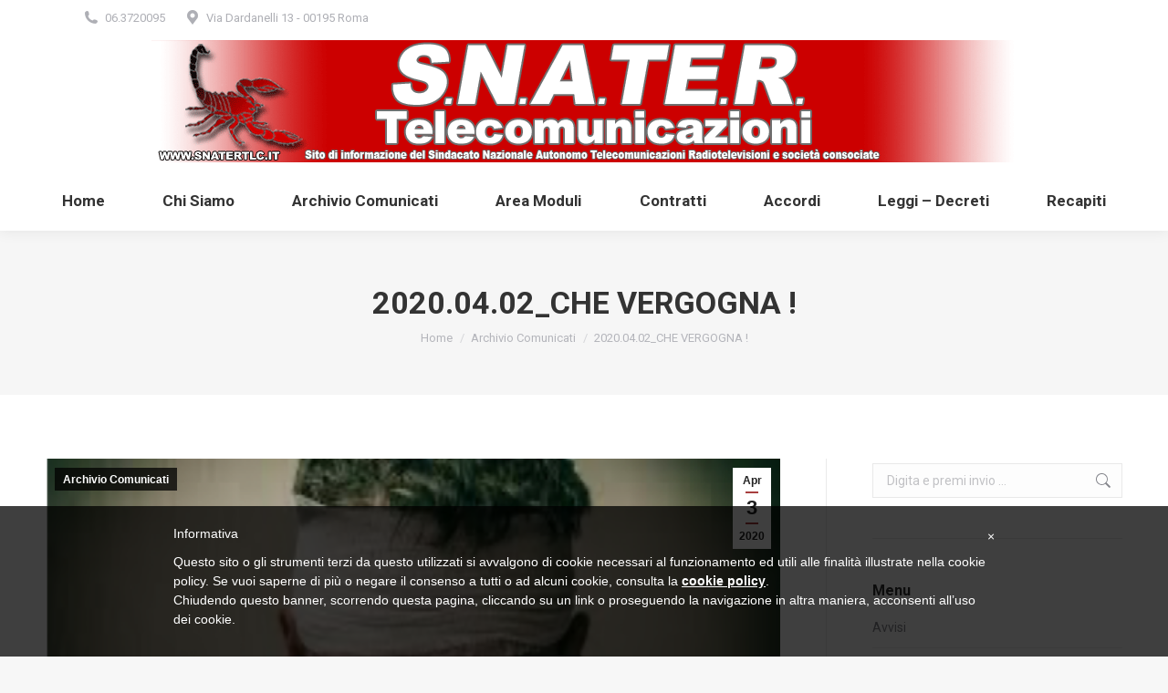

--- FILE ---
content_type: text/html; charset=UTF-8
request_url: https://snatertlc.it/2020-04-02_che-vergogna/
body_size: 19789
content:
<!DOCTYPE html>
<!--[if !(IE 6) | !(IE 7) | !(IE 8)  ]><!-->
<html lang="it-IT" prefix="og: https://ogp.me/ns#" class="no-js">
<!--<![endif]-->
<head>
	<meta charset="UTF-8" />
				<meta name="viewport" content="width=device-width, initial-scale=1, maximum-scale=1, user-scalable=0"/>
			<meta name="theme-color" content="#a83f3f"/>	<link rel="profile" href="https://gmpg.org/xfn/11" />
	
<!-- Ottimizzazione per i motori di ricerca di Rank Math - https://rankmath.com/ -->
<title>2020.04.02_CHE VERGOGNA ! - Sindacato Nazionale Autonomo Telecomunicazioni Radiotelevisioni e società consociate</title><link rel="preload" as="style" href="https://fonts.googleapis.com/css?family=Roboto%3A400%2C600%2C700%7CRoboto%20Condensed%3A400%2C600%2C700&#038;display=swap" /><link rel="stylesheet" href="https://fonts.googleapis.com/css?family=Roboto%3A400%2C600%2C700%7CRoboto%20Condensed%3A400%2C600%2C700&#038;display=swap" media="print" onload="this.media='all'" /><noscript><link rel="stylesheet" href="https://fonts.googleapis.com/css?family=Roboto%3A400%2C600%2C700%7CRoboto%20Condensed%3A400%2C600%2C700&#038;display=swap" /></noscript>
<meta name="description" content="Oggi è pervenuta la convocazione a tutti i componenti del Coordinamento Nazionale Rsu per il giorno 6 aprile in videocall."/>
<meta name="robots" content="follow, index, max-snippet:-1, max-video-preview:-1, max-image-preview:large"/>
<link rel="canonical" href="https://snatertlc.it/2020-04-02_che-vergogna/" />
<meta property="og:locale" content="it_IT" />
<meta property="og:type" content="article" />
<meta property="og:title" content="2020.04.02_CHE VERGOGNA ! - Sindacato Nazionale Autonomo Telecomunicazioni Radiotelevisioni e società consociate" />
<meta property="og:description" content="Oggi è pervenuta la convocazione a tutti i componenti del Coordinamento Nazionale Rsu per il giorno 6 aprile in videocall." />
<meta property="og:url" content="https://snatertlc.it/2020-04-02_che-vergogna/" />
<meta property="og:site_name" content="SNATERTLC" />
<meta property="article:publisher" content="https://www.facebook.com/groups/184260988288559/" />
<meta property="article:section" content="Archivio Comunicati" />
<meta property="og:updated_time" content="2020-04-20T10:34:19+02:00" />
<meta property="og:image" content="https://snatertlc.it/wp-content/uploads/2020/04/vergogna.png" />
<meta property="og:image:secure_url" content="https://snatertlc.it/wp-content/uploads/2020/04/vergogna.png" />
<meta property="og:image:width" content="489" />
<meta property="og:image:height" content="385" />
<meta property="og:image:alt" content="2020.04.02_CHE VERGOGNA !" />
<meta property="og:image:type" content="image/png" />
<meta property="article:published_time" content="2020-04-03T10:37:45+02:00" />
<meta property="article:modified_time" content="2020-04-20T10:34:19+02:00" />
<meta name="twitter:card" content="summary_large_image" />
<meta name="twitter:title" content="2020.04.02_CHE VERGOGNA ! - Sindacato Nazionale Autonomo Telecomunicazioni Radiotelevisioni e società consociate" />
<meta name="twitter:description" content="Oggi è pervenuta la convocazione a tutti i componenti del Coordinamento Nazionale Rsu per il giorno 6 aprile in videocall." />
<meta name="twitter:image" content="https://snatertlc.it/wp-content/uploads/2020/04/vergogna.png" />
<script type="application/ld+json" class="rank-math-schema">{"@context":"https://schema.org","@graph":[{"@type":["Person","Organization"],"@id":"https://snatertlc.it/#person","name":"snatertlc","sameAs":["https://www.facebook.com/groups/184260988288559/"],"logo":{"@type":"ImageObject","@id":"https://snatertlc.it/#logo","url":"https://snatertlc.it/wp-content/uploads/2018/10/snater_logo.gif","contentUrl":"https://snatertlc.it/wp-content/uploads/2018/10/snater_logo.gif","caption":"SNATERTLC","inLanguage":"it-IT","width":"949","height":"134"},"image":{"@type":"ImageObject","@id":"https://snatertlc.it/#logo","url":"https://snatertlc.it/wp-content/uploads/2018/10/snater_logo.gif","contentUrl":"https://snatertlc.it/wp-content/uploads/2018/10/snater_logo.gif","caption":"SNATERTLC","inLanguage":"it-IT","width":"949","height":"134"}},{"@type":"WebSite","@id":"https://snatertlc.it/#website","url":"https://snatertlc.it","name":"SNATERTLC","publisher":{"@id":"https://snatertlc.it/#person"},"inLanguage":"it-IT"},{"@type":"ImageObject","@id":"https://snatertlc.it/wp-content/uploads/2020/04/vergogna.png","url":"https://snatertlc.it/wp-content/uploads/2020/04/vergogna.png","width":"489","height":"385","inLanguage":"it-IT"},{"@type":"WebPage","@id":"https://snatertlc.it/2020-04-02_che-vergogna/#webpage","url":"https://snatertlc.it/2020-04-02_che-vergogna/","name":"2020.04.02_CHE VERGOGNA ! - Sindacato Nazionale Autonomo Telecomunicazioni Radiotelevisioni e societ\u00e0 consociate","datePublished":"2020-04-03T10:37:45+02:00","dateModified":"2020-04-20T10:34:19+02:00","isPartOf":{"@id":"https://snatertlc.it/#website"},"primaryImageOfPage":{"@id":"https://snatertlc.it/wp-content/uploads/2020/04/vergogna.png"},"inLanguage":"it-IT"},{"@type":"Person","@id":"https://snatertlc.it/2020-04-02_che-vergogna/#author","name":"Tania Badodi","image":{"@type":"ImageObject","@id":"https://secure.gravatar.com/avatar/be2569d27974b730d77b4f76f26a758fd1b040e9f92374c555d9a50a3303cac1?s=96&amp;d=mm&amp;r=g","url":"https://secure.gravatar.com/avatar/be2569d27974b730d77b4f76f26a758fd1b040e9f92374c555d9a50a3303cac1?s=96&amp;d=mm&amp;r=g","caption":"Tania Badodi","inLanguage":"it-IT"}},{"@type":"BlogPosting","headline":"2020.04.02_CHE VERGOGNA ! - Sindacato Nazionale Autonomo Telecomunicazioni Radiotelevisioni e societ\u00e0","datePublished":"2020-04-03T10:37:45+02:00","dateModified":"2020-04-20T10:34:19+02:00","author":{"@id":"https://snatertlc.it/2020-04-02_che-vergogna/#author","name":"Tania Badodi"},"publisher":{"@id":"https://snatertlc.it/#person"},"description":"Oggi \u00e8 pervenuta la convocazione a tutti i componenti del Coordinamento Nazionale Rsu per il giorno 6 aprile in videocall.","name":"2020.04.02_CHE VERGOGNA ! - Sindacato Nazionale Autonomo Telecomunicazioni Radiotelevisioni e societ\u00e0","@id":"https://snatertlc.it/2020-04-02_che-vergogna/#richSnippet","isPartOf":{"@id":"https://snatertlc.it/2020-04-02_che-vergogna/#webpage"},"image":{"@id":"https://snatertlc.it/wp-content/uploads/2020/04/vergogna.png"},"inLanguage":"it-IT","mainEntityOfPage":{"@id":"https://snatertlc.it/2020-04-02_che-vergogna/#webpage"}}]}</script>
<!-- /Rank Math WordPress SEO plugin -->

<link rel='dns-prefetch' href='//maps.googleapis.com' />
<link rel='dns-prefetch' href='//fonts.googleapis.com' />
<link href='https://fonts.gstatic.com' crossorigin rel='preconnect' />
<link rel="alternate" type="application/rss+xml" title="Sindacato Nazionale Autonomo Telecomunicazioni Radiotelevisioni e società consociate &raquo; Feed" href="https://snatertlc.it/feed/" />
<link rel="alternate" title="oEmbed (JSON)" type="application/json+oembed" href="https://snatertlc.it/wp-json/oembed/1.0/embed?url=https%3A%2F%2Fsnatertlc.it%2F2020-04-02_che-vergogna%2F" />
<link rel="alternate" title="oEmbed (XML)" type="text/xml+oembed" href="https://snatertlc.it/wp-json/oembed/1.0/embed?url=https%3A%2F%2Fsnatertlc.it%2F2020-04-02_che-vergogna%2F&#038;format=xml" />
<style id='wp-img-auto-sizes-contain-inline-css'>
img:is([sizes=auto i],[sizes^="auto," i]){contain-intrinsic-size:3000px 1500px}
/*# sourceURL=wp-img-auto-sizes-contain-inline-css */
</style>
<style id='wp-emoji-styles-inline-css'>

	img.wp-smiley, img.emoji {
		display: inline !important;
		border: none !important;
		box-shadow: none !important;
		height: 1em !important;
		width: 1em !important;
		margin: 0 0.07em !important;
		vertical-align: -0.1em !important;
		background: none !important;
		padding: 0 !important;
	}
/*# sourceURL=wp-emoji-styles-inline-css */
</style>
<style id='wp-block-library-inline-css'>
:root{--wp-block-synced-color:#7a00df;--wp-block-synced-color--rgb:122,0,223;--wp-bound-block-color:var(--wp-block-synced-color);--wp-editor-canvas-background:#ddd;--wp-admin-theme-color:#007cba;--wp-admin-theme-color--rgb:0,124,186;--wp-admin-theme-color-darker-10:#006ba1;--wp-admin-theme-color-darker-10--rgb:0,107,160.5;--wp-admin-theme-color-darker-20:#005a87;--wp-admin-theme-color-darker-20--rgb:0,90,135;--wp-admin-border-width-focus:2px}@media (min-resolution:192dpi){:root{--wp-admin-border-width-focus:1.5px}}.wp-element-button{cursor:pointer}:root .has-very-light-gray-background-color{background-color:#eee}:root .has-very-dark-gray-background-color{background-color:#313131}:root .has-very-light-gray-color{color:#eee}:root .has-very-dark-gray-color{color:#313131}:root .has-vivid-green-cyan-to-vivid-cyan-blue-gradient-background{background:linear-gradient(135deg,#00d084,#0693e3)}:root .has-purple-crush-gradient-background{background:linear-gradient(135deg,#34e2e4,#4721fb 50%,#ab1dfe)}:root .has-hazy-dawn-gradient-background{background:linear-gradient(135deg,#faaca8,#dad0ec)}:root .has-subdued-olive-gradient-background{background:linear-gradient(135deg,#fafae1,#67a671)}:root .has-atomic-cream-gradient-background{background:linear-gradient(135deg,#fdd79a,#004a59)}:root .has-nightshade-gradient-background{background:linear-gradient(135deg,#330968,#31cdcf)}:root .has-midnight-gradient-background{background:linear-gradient(135deg,#020381,#2874fc)}:root{--wp--preset--font-size--normal:16px;--wp--preset--font-size--huge:42px}.has-regular-font-size{font-size:1em}.has-larger-font-size{font-size:2.625em}.has-normal-font-size{font-size:var(--wp--preset--font-size--normal)}.has-huge-font-size{font-size:var(--wp--preset--font-size--huge)}.has-text-align-center{text-align:center}.has-text-align-left{text-align:left}.has-text-align-right{text-align:right}.has-fit-text{white-space:nowrap!important}#end-resizable-editor-section{display:none}.aligncenter{clear:both}.items-justified-left{justify-content:flex-start}.items-justified-center{justify-content:center}.items-justified-right{justify-content:flex-end}.items-justified-space-between{justify-content:space-between}.screen-reader-text{border:0;clip-path:inset(50%);height:1px;margin:-1px;overflow:hidden;padding:0;position:absolute;width:1px;word-wrap:normal!important}.screen-reader-text:focus{background-color:#ddd;clip-path:none;color:#444;display:block;font-size:1em;height:auto;left:5px;line-height:normal;padding:15px 23px 14px;text-decoration:none;top:5px;width:auto;z-index:100000}html :where(.has-border-color){border-style:solid}html :where([style*=border-top-color]){border-top-style:solid}html :where([style*=border-right-color]){border-right-style:solid}html :where([style*=border-bottom-color]){border-bottom-style:solid}html :where([style*=border-left-color]){border-left-style:solid}html :where([style*=border-width]){border-style:solid}html :where([style*=border-top-width]){border-top-style:solid}html :where([style*=border-right-width]){border-right-style:solid}html :where([style*=border-bottom-width]){border-bottom-style:solid}html :where([style*=border-left-width]){border-left-style:solid}html :where(img[class*=wp-image-]){height:auto;max-width:100%}:where(figure){margin:0 0 1em}html :where(.is-position-sticky){--wp-admin--admin-bar--position-offset:var(--wp-admin--admin-bar--height,0px)}@media screen and (max-width:600px){html :where(.is-position-sticky){--wp-admin--admin-bar--position-offset:0px}}

/*# sourceURL=wp-block-library-inline-css */
</style><style id='global-styles-inline-css'>
:root{--wp--preset--aspect-ratio--square: 1;--wp--preset--aspect-ratio--4-3: 4/3;--wp--preset--aspect-ratio--3-4: 3/4;--wp--preset--aspect-ratio--3-2: 3/2;--wp--preset--aspect-ratio--2-3: 2/3;--wp--preset--aspect-ratio--16-9: 16/9;--wp--preset--aspect-ratio--9-16: 9/16;--wp--preset--color--black: #000000;--wp--preset--color--cyan-bluish-gray: #abb8c3;--wp--preset--color--white: #FFF;--wp--preset--color--pale-pink: #f78da7;--wp--preset--color--vivid-red: #cf2e2e;--wp--preset--color--luminous-vivid-orange: #ff6900;--wp--preset--color--luminous-vivid-amber: #fcb900;--wp--preset--color--light-green-cyan: #7bdcb5;--wp--preset--color--vivid-green-cyan: #00d084;--wp--preset--color--pale-cyan-blue: #8ed1fc;--wp--preset--color--vivid-cyan-blue: #0693e3;--wp--preset--color--vivid-purple: #9b51e0;--wp--preset--color--accent: #a83f3f;--wp--preset--color--dark-gray: #111;--wp--preset--color--light-gray: #767676;--wp--preset--gradient--vivid-cyan-blue-to-vivid-purple: linear-gradient(135deg,rgb(6,147,227) 0%,rgb(155,81,224) 100%);--wp--preset--gradient--light-green-cyan-to-vivid-green-cyan: linear-gradient(135deg,rgb(122,220,180) 0%,rgb(0,208,130) 100%);--wp--preset--gradient--luminous-vivid-amber-to-luminous-vivid-orange: linear-gradient(135deg,rgb(252,185,0) 0%,rgb(255,105,0) 100%);--wp--preset--gradient--luminous-vivid-orange-to-vivid-red: linear-gradient(135deg,rgb(255,105,0) 0%,rgb(207,46,46) 100%);--wp--preset--gradient--very-light-gray-to-cyan-bluish-gray: linear-gradient(135deg,rgb(238,238,238) 0%,rgb(169,184,195) 100%);--wp--preset--gradient--cool-to-warm-spectrum: linear-gradient(135deg,rgb(74,234,220) 0%,rgb(151,120,209) 20%,rgb(207,42,186) 40%,rgb(238,44,130) 60%,rgb(251,105,98) 80%,rgb(254,248,76) 100%);--wp--preset--gradient--blush-light-purple: linear-gradient(135deg,rgb(255,206,236) 0%,rgb(152,150,240) 100%);--wp--preset--gradient--blush-bordeaux: linear-gradient(135deg,rgb(254,205,165) 0%,rgb(254,45,45) 50%,rgb(107,0,62) 100%);--wp--preset--gradient--luminous-dusk: linear-gradient(135deg,rgb(255,203,112) 0%,rgb(199,81,192) 50%,rgb(65,88,208) 100%);--wp--preset--gradient--pale-ocean: linear-gradient(135deg,rgb(255,245,203) 0%,rgb(182,227,212) 50%,rgb(51,167,181) 100%);--wp--preset--gradient--electric-grass: linear-gradient(135deg,rgb(202,248,128) 0%,rgb(113,206,126) 100%);--wp--preset--gradient--midnight: linear-gradient(135deg,rgb(2,3,129) 0%,rgb(40,116,252) 100%);--wp--preset--font-size--small: 13px;--wp--preset--font-size--medium: 20px;--wp--preset--font-size--large: 36px;--wp--preset--font-size--x-large: 42px;--wp--preset--spacing--20: 0.44rem;--wp--preset--spacing--30: 0.67rem;--wp--preset--spacing--40: 1rem;--wp--preset--spacing--50: 1.5rem;--wp--preset--spacing--60: 2.25rem;--wp--preset--spacing--70: 3.38rem;--wp--preset--spacing--80: 5.06rem;--wp--preset--shadow--natural: 6px 6px 9px rgba(0, 0, 0, 0.2);--wp--preset--shadow--deep: 12px 12px 50px rgba(0, 0, 0, 0.4);--wp--preset--shadow--sharp: 6px 6px 0px rgba(0, 0, 0, 0.2);--wp--preset--shadow--outlined: 6px 6px 0px -3px rgb(255, 255, 255), 6px 6px rgb(0, 0, 0);--wp--preset--shadow--crisp: 6px 6px 0px rgb(0, 0, 0);}:where(.is-layout-flex){gap: 0.5em;}:where(.is-layout-grid){gap: 0.5em;}body .is-layout-flex{display: flex;}.is-layout-flex{flex-wrap: wrap;align-items: center;}.is-layout-flex > :is(*, div){margin: 0;}body .is-layout-grid{display: grid;}.is-layout-grid > :is(*, div){margin: 0;}:where(.wp-block-columns.is-layout-flex){gap: 2em;}:where(.wp-block-columns.is-layout-grid){gap: 2em;}:where(.wp-block-post-template.is-layout-flex){gap: 1.25em;}:where(.wp-block-post-template.is-layout-grid){gap: 1.25em;}.has-black-color{color: var(--wp--preset--color--black) !important;}.has-cyan-bluish-gray-color{color: var(--wp--preset--color--cyan-bluish-gray) !important;}.has-white-color{color: var(--wp--preset--color--white) !important;}.has-pale-pink-color{color: var(--wp--preset--color--pale-pink) !important;}.has-vivid-red-color{color: var(--wp--preset--color--vivid-red) !important;}.has-luminous-vivid-orange-color{color: var(--wp--preset--color--luminous-vivid-orange) !important;}.has-luminous-vivid-amber-color{color: var(--wp--preset--color--luminous-vivid-amber) !important;}.has-light-green-cyan-color{color: var(--wp--preset--color--light-green-cyan) !important;}.has-vivid-green-cyan-color{color: var(--wp--preset--color--vivid-green-cyan) !important;}.has-pale-cyan-blue-color{color: var(--wp--preset--color--pale-cyan-blue) !important;}.has-vivid-cyan-blue-color{color: var(--wp--preset--color--vivid-cyan-blue) !important;}.has-vivid-purple-color{color: var(--wp--preset--color--vivid-purple) !important;}.has-black-background-color{background-color: var(--wp--preset--color--black) !important;}.has-cyan-bluish-gray-background-color{background-color: var(--wp--preset--color--cyan-bluish-gray) !important;}.has-white-background-color{background-color: var(--wp--preset--color--white) !important;}.has-pale-pink-background-color{background-color: var(--wp--preset--color--pale-pink) !important;}.has-vivid-red-background-color{background-color: var(--wp--preset--color--vivid-red) !important;}.has-luminous-vivid-orange-background-color{background-color: var(--wp--preset--color--luminous-vivid-orange) !important;}.has-luminous-vivid-amber-background-color{background-color: var(--wp--preset--color--luminous-vivid-amber) !important;}.has-light-green-cyan-background-color{background-color: var(--wp--preset--color--light-green-cyan) !important;}.has-vivid-green-cyan-background-color{background-color: var(--wp--preset--color--vivid-green-cyan) !important;}.has-pale-cyan-blue-background-color{background-color: var(--wp--preset--color--pale-cyan-blue) !important;}.has-vivid-cyan-blue-background-color{background-color: var(--wp--preset--color--vivid-cyan-blue) !important;}.has-vivid-purple-background-color{background-color: var(--wp--preset--color--vivid-purple) !important;}.has-black-border-color{border-color: var(--wp--preset--color--black) !important;}.has-cyan-bluish-gray-border-color{border-color: var(--wp--preset--color--cyan-bluish-gray) !important;}.has-white-border-color{border-color: var(--wp--preset--color--white) !important;}.has-pale-pink-border-color{border-color: var(--wp--preset--color--pale-pink) !important;}.has-vivid-red-border-color{border-color: var(--wp--preset--color--vivid-red) !important;}.has-luminous-vivid-orange-border-color{border-color: var(--wp--preset--color--luminous-vivid-orange) !important;}.has-luminous-vivid-amber-border-color{border-color: var(--wp--preset--color--luminous-vivid-amber) !important;}.has-light-green-cyan-border-color{border-color: var(--wp--preset--color--light-green-cyan) !important;}.has-vivid-green-cyan-border-color{border-color: var(--wp--preset--color--vivid-green-cyan) !important;}.has-pale-cyan-blue-border-color{border-color: var(--wp--preset--color--pale-cyan-blue) !important;}.has-vivid-cyan-blue-border-color{border-color: var(--wp--preset--color--vivid-cyan-blue) !important;}.has-vivid-purple-border-color{border-color: var(--wp--preset--color--vivid-purple) !important;}.has-vivid-cyan-blue-to-vivid-purple-gradient-background{background: var(--wp--preset--gradient--vivid-cyan-blue-to-vivid-purple) !important;}.has-light-green-cyan-to-vivid-green-cyan-gradient-background{background: var(--wp--preset--gradient--light-green-cyan-to-vivid-green-cyan) !important;}.has-luminous-vivid-amber-to-luminous-vivid-orange-gradient-background{background: var(--wp--preset--gradient--luminous-vivid-amber-to-luminous-vivid-orange) !important;}.has-luminous-vivid-orange-to-vivid-red-gradient-background{background: var(--wp--preset--gradient--luminous-vivid-orange-to-vivid-red) !important;}.has-very-light-gray-to-cyan-bluish-gray-gradient-background{background: var(--wp--preset--gradient--very-light-gray-to-cyan-bluish-gray) !important;}.has-cool-to-warm-spectrum-gradient-background{background: var(--wp--preset--gradient--cool-to-warm-spectrum) !important;}.has-blush-light-purple-gradient-background{background: var(--wp--preset--gradient--blush-light-purple) !important;}.has-blush-bordeaux-gradient-background{background: var(--wp--preset--gradient--blush-bordeaux) !important;}.has-luminous-dusk-gradient-background{background: var(--wp--preset--gradient--luminous-dusk) !important;}.has-pale-ocean-gradient-background{background: var(--wp--preset--gradient--pale-ocean) !important;}.has-electric-grass-gradient-background{background: var(--wp--preset--gradient--electric-grass) !important;}.has-midnight-gradient-background{background: var(--wp--preset--gradient--midnight) !important;}.has-small-font-size{font-size: var(--wp--preset--font-size--small) !important;}.has-medium-font-size{font-size: var(--wp--preset--font-size--medium) !important;}.has-large-font-size{font-size: var(--wp--preset--font-size--large) !important;}.has-x-large-font-size{font-size: var(--wp--preset--font-size--x-large) !important;}
/*# sourceURL=global-styles-inline-css */
</style>

<style id='classic-theme-styles-inline-css'>
/*! This file is auto-generated */
.wp-block-button__link{color:#fff;background-color:#32373c;border-radius:9999px;box-shadow:none;text-decoration:none;padding:calc(.667em + 2px) calc(1.333em + 2px);font-size:1.125em}.wp-block-file__button{background:#32373c;color:#fff;text-decoration:none}
/*# sourceURL=/wp-includes/css/classic-themes.min.css */
</style>
<link rel='stylesheet' id='the7-font-css' href='https://snatertlc.it/wp-content/themes/dt-the7/fonts/icomoon-the7-font/icomoon-the7-font.min.css?ver=14.0.2.1' media='all' />
<link rel='stylesheet' id='the7-awesome-fonts-css' href='https://snatertlc.it/wp-content/themes/dt-the7/fonts/FontAwesome/css/all.min.css?ver=14.0.2.1' media='all' />
<link rel='stylesheet' id='the7-awesome-fonts-back-css' href='https://snatertlc.it/wp-content/themes/dt-the7/fonts/FontAwesome/back-compat.min.css?ver=14.0.2.1' media='all' />
<link rel='stylesheet' id='the7-Defaults-css' href='https://snatertlc.it/wp-content/uploads/smile_fonts/Defaults/Defaults.css?ver=c5a70f47e2e9b76e26474e9fcedf7f4a' media='all' />
<link rel='stylesheet' id='upw_theme_standard-css' href='https://snatertlc.it/wp-content/plugins/ultimate-posts-widget/css/upw-theme-standard.min.css?ver=c5a70f47e2e9b76e26474e9fcedf7f4a' media='all' />
<link rel='stylesheet' id='js_composer_front-css' href='https://snatertlc.it/wp-content/plugins/js_composer/assets/css/js_composer.min.css?ver=8.7.2' media='all' />

<link rel='stylesheet' id='dt-main-css' href='https://snatertlc.it/wp-content/themes/dt-the7/css/main.min.css?ver=14.0.2.1' media='all' />
<link rel='stylesheet' id='the7-custom-scrollbar-css' href='https://snatertlc.it/wp-content/themes/dt-the7/lib/custom-scrollbar/custom-scrollbar.min.css?ver=14.0.2.1' media='all' />
<link rel='stylesheet' id='the7-wpbakery-css' href='https://snatertlc.it/wp-content/themes/dt-the7/css/wpbakery.min.css?ver=14.0.2.1' media='all' />
<link rel='stylesheet' id='the7-core-css' href='https://snatertlc.it/wp-content/plugins/dt-the7-core/assets/css/post-type.min.css?ver=2.7.12' media='all' />
<link rel='stylesheet' id='the7-css-vars-css' href='https://snatertlc.it/wp-content/uploads/the7-css/css-vars.css?ver=6360d71d8214' media='all' />
<link rel='stylesheet' id='dt-custom-css' href='https://snatertlc.it/wp-content/uploads/the7-css/custom.css?ver=6360d71d8214' media='all' />
<link rel='stylesheet' id='dt-media-css' href='https://snatertlc.it/wp-content/uploads/the7-css/media.css?ver=6360d71d8214' media='all' />
<link rel='stylesheet' id='the7-mega-menu-css' href='https://snatertlc.it/wp-content/uploads/the7-css/mega-menu.css?ver=6360d71d8214' media='all' />
<link rel='stylesheet' id='the7-elements-css' href='https://snatertlc.it/wp-content/uploads/the7-css/post-type-dynamic.css?ver=6360d71d8214' media='all' />
<link rel='stylesheet' id='style-css' href='https://snatertlc.it/wp-content/themes/snatertlc/style.css?ver=14.0.2.1' media='all' />
<link rel='stylesheet' id='ultimate-vc-addons-style-min-css' href='https://snatertlc.it/wp-content/plugins/Ultimate_VC_Addons/assets/min-css/ultimate.min.css?ver=3.21.2' media='all' />
<link rel='stylesheet' id='ultimate-vc-addons-icons-css' href='https://snatertlc.it/wp-content/plugins/Ultimate_VC_Addons/assets/css/icons.css?ver=3.21.2' media='all' />
<link rel='stylesheet' id='ultimate-vc-addons-vidcons-css' href='https://snatertlc.it/wp-content/plugins/Ultimate_VC_Addons/assets/fonts/vidcons.css?ver=3.21.2' media='all' />
<script src="https://snatertlc.it/wp-includes/js/jquery/jquery.min.js?ver=3.7.1" id="jquery-core-js"></script>
<script src="https://snatertlc.it/wp-includes/js/jquery/jquery-migrate.min.js?ver=3.4.1" id="jquery-migrate-js"></script>
<script src="//snatertlc.it/wp-content/plugins/revslider/sr6/assets/js/rbtools.min.js?ver=6.7.38" async id="tp-tools-js"></script>
<script src="//snatertlc.it/wp-content/plugins/revslider/sr6/assets/js/rs6.min.js?ver=6.7.38" async id="revmin-js"></script>
<script id="dt-above-fold-js-extra">
var dtLocal = {"themeUrl":"https://snatertlc.it/wp-content/themes/dt-the7","passText":"Per visualizzare questo post protetto, inserire la password qui sotto:","moreButtonText":{"loading":"Caricamento...","loadMore":"Carica ancora"},"postID":"4397","ajaxurl":"https://snatertlc.it/wp-admin/admin-ajax.php","REST":{"baseUrl":"https://snatertlc.it/wp-json/the7/v1","endpoints":{"sendMail":"/send-mail"}},"contactMessages":{"required":"One or more fields have an error. Please check and try again.","terms":"Please accept the privacy policy.","fillTheCaptchaError":"Please, fill the captcha."},"captchaSiteKey":"","ajaxNonce":"74b9785441","pageData":"","themeSettings":{"smoothScroll":"off","lazyLoading":false,"desktopHeader":{"height":180},"ToggleCaptionEnabled":"disabled","ToggleCaption":"Navigation","floatingHeader":{"showAfter":220,"showMenu":true,"height":60,"logo":{"showLogo":true,"html":"","url":"https://snatertlc.it/"}},"topLine":{"floatingTopLine":{"logo":{"showLogo":false,"html":""}}},"mobileHeader":{"firstSwitchPoint":1170,"secondSwitchPoint":778,"firstSwitchPointHeight":60,"secondSwitchPointHeight":60,"mobileToggleCaptionEnabled":"disabled","mobileToggleCaption":"Menu"},"stickyMobileHeaderFirstSwitch":{"logo":{"html":"\u003Cimg class=\" preload-me\" src=\"https://snatertlc.it/wp-content/uploads/2018/10/snater_logo.gif\" srcset=\"https://snatertlc.it/wp-content/uploads/2018/10/snater_logo.gif 949w\" width=\"949\" height=\"134\"   sizes=\"949px\" alt=\"Sindacato Nazionale Autonomo Telecomunicazioni Radiotelevisioni e societ\u00e0 consociate\" /\u003E"}},"stickyMobileHeaderSecondSwitch":{"logo":{"html":"\u003Cimg class=\" preload-me\" src=\"https://snatertlc.it/wp-content/uploads/2018/10/snater_logo.gif\" srcset=\"https://snatertlc.it/wp-content/uploads/2018/10/snater_logo.gif 949w\" width=\"949\" height=\"134\"   sizes=\"949px\" alt=\"Sindacato Nazionale Autonomo Telecomunicazioni Radiotelevisioni e societ\u00e0 consociate\" /\u003E"}},"sidebar":{"switchPoint":990},"boxedWidth":"1340px"},"VCMobileScreenWidth":"768"};
var dtShare = {"shareButtonText":{"facebook":"Share on Facebook","twitter":"Share on X","pinterest":"Pin it","linkedin":"Share on Linkedin","whatsapp":"Share on Whatsapp"},"overlayOpacity":"85"};
//# sourceURL=dt-above-fold-js-extra
</script>
<script src="https://snatertlc.it/wp-content/themes/dt-the7/js/above-the-fold.min.js?ver=14.0.2.1" id="dt-above-fold-js"></script>
<script src="https://snatertlc.it/wp-content/plugins/Ultimate_VC_Addons/assets/min-js/modernizr-custom.min.js?ver=3.21.2" id="ultimate-vc-addons-modernizr-js"></script>
<script src="https://snatertlc.it/wp-content/plugins/Ultimate_VC_Addons/assets/min-js/jquery-ui.min.js?ver=3.21.2" id="jquery_ui-js"></script>
<script src="https://maps.googleapis.com/maps/api/js" id="ultimate-vc-addons-googleapis-js"></script>
<script src="https://snatertlc.it/wp-includes/js/jquery/ui/core.min.js?ver=1.13.3" id="jquery-ui-core-js"></script>
<script src="https://snatertlc.it/wp-includes/js/jquery/ui/mouse.min.js?ver=1.13.3" id="jquery-ui-mouse-js"></script>
<script src="https://snatertlc.it/wp-includes/js/jquery/ui/slider.min.js?ver=1.13.3" id="jquery-ui-slider-js"></script>
<script src="https://snatertlc.it/wp-content/plugins/Ultimate_VC_Addons/assets/min-js/jquery-ui-labeledslider.min.js?ver=3.21.2" id="ultimate-vc-addons_range_tick-js"></script>
<script src="https://snatertlc.it/wp-content/plugins/Ultimate_VC_Addons/assets/min-js/ultimate.min.js?ver=3.21.2" id="ultimate-vc-addons-script-js"></script>
<script src="https://snatertlc.it/wp-content/plugins/Ultimate_VC_Addons/assets/min-js/modal-all.min.js?ver=3.21.2" id="ultimate-vc-addons-modal-all-js"></script>
<script src="https://snatertlc.it/wp-content/plugins/Ultimate_VC_Addons/assets/min-js/jparallax.min.js?ver=3.21.2" id="ultimate-vc-addons-jquery.shake-js"></script>
<script src="https://snatertlc.it/wp-content/plugins/Ultimate_VC_Addons/assets/min-js/vhparallax.min.js?ver=3.21.2" id="ultimate-vc-addons-jquery.vhparallax-js"></script>
<script src="https://snatertlc.it/wp-content/plugins/Ultimate_VC_Addons/assets/min-js/ultimate_bg.min.js?ver=3.21.2" id="ultimate-vc-addons-row-bg-js"></script>
<script src="https://snatertlc.it/wp-content/plugins/Ultimate_VC_Addons/assets/min-js/mb-YTPlayer.min.js?ver=3.21.2" id="ultimate-vc-addons-jquery.ytplayer-js"></script>
<script></script><link rel="https://api.w.org/" href="https://snatertlc.it/wp-json/" /><link rel="alternate" title="JSON" type="application/json" href="https://snatertlc.it/wp-json/wp/v2/posts/4397" /><link rel="EditURI" type="application/rsd+xml" title="RSD" href="https://snatertlc.it/xmlrpc.php?rsd" />

<link rel='shortlink' href='https://snatertlc.it/?p=4397' />
<style type="text/css"> #iubenda-cs-banner { bottom: 0px !important; left: 0px !important; position: fixed !important; width: 100% !important; z-index: 99999998 !important; background-color: black; } .iubenda-cs-content { display: block; margin: 0 auto; padding: 20px; width: auto; font-family: Helvetica,Arial,FreeSans,sans-serif; font-size: 14px; background: #000; color: #fff;} .iubenda-cs-rationale { max-width: 900px; position: relative; margin: 0 auto; } .iubenda-banner-content > p { font-family: Helvetica,Arial,FreeSans,sans-serif; line-height: 1.5; } .iubenda-cs-close-btn { margin:0; color: #fff; text-decoration: none; font-size: 14px; position: absolute; top: 0; right: 0; border: none; } .iubenda-cs-cookie-policy-lnk { text-decoration: underline; color: #fff; font-size: 14px; font-weight: 900; } </style> <script type="text/javascript"> var _iub = _iub || []; _iub.csConfiguration = {"lang":"it","consentOnScroll":false,"cookiePolicyUrl":"https://snatertlc.it/?page_id=3382","siteId":1417420,"cookiePolicyId":21553027, "banner":{ "applyStyles":false,"slideDown":false } }; </script><script type="text/javascript" src="//cdn.iubenda.com/cookie_solution/safemode/iubenda_cs.js" charset="UTF-8" async></script><script type="text/javascript">
(function(url){
	if(/(?:Chrome\/26\.0\.1410\.63 Safari\/537\.31|WordfenceTestMonBot)/.test(navigator.userAgent)){ return; }
	var addEvent = function(evt, handler) {
		if (window.addEventListener) {
			document.addEventListener(evt, handler, false);
		} else if (window.attachEvent) {
			document.attachEvent('on' + evt, handler);
		}
	};
	var removeEvent = function(evt, handler) {
		if (window.removeEventListener) {
			document.removeEventListener(evt, handler, false);
		} else if (window.detachEvent) {
			document.detachEvent('on' + evt, handler);
		}
	};
	var evts = 'contextmenu dblclick drag dragend dragenter dragleave dragover dragstart drop keydown keypress keyup mousedown mousemove mouseout mouseover mouseup mousewheel scroll'.split(' ');
	var logHuman = function() {
		if (window.wfLogHumanRan) { return; }
		window.wfLogHumanRan = true;
		var wfscr = document.createElement('script');
		wfscr.type = 'text/javascript';
		wfscr.async = true;
		wfscr.src = url + '&r=' + Math.random();
		(document.getElementsByTagName('head')[0]||document.getElementsByTagName('body')[0]).appendChild(wfscr);
		for (var i = 0; i < evts.length; i++) {
			removeEvent(evts[i], logHuman);
		}
	};
	for (var i = 0; i < evts.length; i++) {
		addEvent(evts[i], logHuman);
	}
})('//snatertlc.it/?wordfence_lh=1&hid=4E610D05162F76CF13F5370A9618A208');
</script><meta name="generator" content="Powered by WPBakery Page Builder - drag and drop page builder for WordPress."/>
<meta name="generator" content="Powered by Slider Revolution 6.7.38 - responsive, Mobile-Friendly Slider Plugin for WordPress with comfortable drag and drop interface." />
<link rel="icon" href="https://snatertlc.it/wp-content/uploads/2024/12/snater_logolargeapp-150x150.png" sizes="32x32" />
<link rel="icon" href="https://snatertlc.it/wp-content/uploads/2024/12/snater_logolargeapp.png" sizes="192x192" />
<link rel="apple-touch-icon" href="https://snatertlc.it/wp-content/uploads/2024/12/snater_logolargeapp.png" />
<meta name="msapplication-TileImage" content="https://snatertlc.it/wp-content/uploads/2024/12/snater_logolargeapp.png" />
<script>function setREVStartSize(e){
			//window.requestAnimationFrame(function() {
				window.RSIW = window.RSIW===undefined ? window.innerWidth : window.RSIW;
				window.RSIH = window.RSIH===undefined ? window.innerHeight : window.RSIH;
				try {
					var pw = document.getElementById(e.c).parentNode.offsetWidth,
						newh;
					pw = pw===0 || isNaN(pw) || (e.l=="fullwidth" || e.layout=="fullwidth") ? window.RSIW : pw;
					e.tabw = e.tabw===undefined ? 0 : parseInt(e.tabw);
					e.thumbw = e.thumbw===undefined ? 0 : parseInt(e.thumbw);
					e.tabh = e.tabh===undefined ? 0 : parseInt(e.tabh);
					e.thumbh = e.thumbh===undefined ? 0 : parseInt(e.thumbh);
					e.tabhide = e.tabhide===undefined ? 0 : parseInt(e.tabhide);
					e.thumbhide = e.thumbhide===undefined ? 0 : parseInt(e.thumbhide);
					e.mh = e.mh===undefined || e.mh=="" || e.mh==="auto" ? 0 : parseInt(e.mh,0);
					if(e.layout==="fullscreen" || e.l==="fullscreen")
						newh = Math.max(e.mh,window.RSIH);
					else{
						e.gw = Array.isArray(e.gw) ? e.gw : [e.gw];
						for (var i in e.rl) if (e.gw[i]===undefined || e.gw[i]===0) e.gw[i] = e.gw[i-1];
						e.gh = e.el===undefined || e.el==="" || (Array.isArray(e.el) && e.el.length==0)? e.gh : e.el;
						e.gh = Array.isArray(e.gh) ? e.gh : [e.gh];
						for (var i in e.rl) if (e.gh[i]===undefined || e.gh[i]===0) e.gh[i] = e.gh[i-1];
											
						var nl = new Array(e.rl.length),
							ix = 0,
							sl;
						e.tabw = e.tabhide>=pw ? 0 : e.tabw;
						e.thumbw = e.thumbhide>=pw ? 0 : e.thumbw;
						e.tabh = e.tabhide>=pw ? 0 : e.tabh;
						e.thumbh = e.thumbhide>=pw ? 0 : e.thumbh;
						for (var i in e.rl) nl[i] = e.rl[i]<window.RSIW ? 0 : e.rl[i];
						sl = nl[0];
						for (var i in nl) if (sl>nl[i] && nl[i]>0) { sl = nl[i]; ix=i;}
						var m = pw>(e.gw[ix]+e.tabw+e.thumbw) ? 1 : (pw-(e.tabw+e.thumbw)) / (e.gw[ix]);
						newh =  (e.gh[ix] * m) + (e.tabh + e.thumbh);
					}
					var el = document.getElementById(e.c);
					if (el!==null && el) el.style.height = newh+"px";
					el = document.getElementById(e.c+"_wrapper");
					if (el!==null && el) {
						el.style.height = newh+"px";
						el.style.display = "block";
					}
				} catch(e){
					console.log("Failure at Presize of Slider:" + e)
				}
			//});
		  };</script>
<noscript><style> .wpb_animate_when_almost_visible { opacity: 1; }</style></noscript><style id='the7-custom-inline-css' type='text/css'>
#Info-box-wrap-6415 {
	padding-top: 41px !important;
}

#footer .wf-container-footer {
    padding-top: 25px;
    padding-bottom: 5px;
}

#iubenda-cs-banner {
    background-color: #000000a8 !important;
}

.iubenda-cs-content {
    background: #00000047 !important;
}

a[rel="author"] {
	display: none;
}

.footer .widget_nav_menu a:hover {
color: #fb5c5c;
text-decoration-color: #fff;
}

@media (max-width: 768px){
	#footer{
		/* padding-left: 10px; */
	}
}
</style>
<link rel='stylesheet' id='the7-stripes-css' href='https://snatertlc.it/wp-content/uploads/the7-css/legacy/stripes.css?ver=6360d71d8214' media='all' />
<link rel='stylesheet' id='rs-plugin-settings-css' href='//snatertlc.it/wp-content/plugins/revslider/sr6/assets/css/rs6.css?ver=6.7.38' media='all' />
<style id='rs-plugin-settings-inline-css'>
#rs-demo-id {}
/*# sourceURL=rs-plugin-settings-inline-css */
</style>
</head>
<body id="the7-body" class="wp-singular post-template-default single single-post postid-4397 single-format-standard wp-embed-responsive wp-theme-dt-the7 wp-child-theme-snatertlc the7-core-ver-2.7.12 no-comments boxed-layout dt-responsive-on right-mobile-menu-close-icon ouside-menu-close-icon mobile-hamburger-close-bg-enable mobile-hamburger-close-bg-hover-enable  fade-medium-mobile-menu-close-icon fade-medium-menu-close-icon srcset-enabled btn-flat custom-btn-color custom-btn-hover-color phantom-slide phantom-shadow-decoration phantom-custom-logo-on sticky-mobile-header top-header first-switch-logo-left first-switch-menu-right second-switch-logo-left second-switch-menu-right right-mobile-menu layzr-loading-on popup-message-style the7-ver-14.0.2.1 dt-fa-compatibility wpb-js-composer js-comp-ver-8.7.2 vc_responsive">
<!-- The7 14.0.2.1 -->

<div id="page" class="boxed">
	<a class="skip-link screen-reader-text" href="#content">Skip to content</a>

<div class="masthead classic-header justify logo-center widgets full-height shadow-decoration shadow-mobile-header-decoration small-mobile-menu-icon dt-parent-menu-clickable show-sub-menu-on-hover show-device-logo show-mobile-logo" >

	<div class="top-bar top-bar-line-hide">
	<div class="top-bar-bg" ></div>
	<div class="left-widgets mini-widgets"><span class="mini-contacts phone show-on-desktop in-menu-first-switch in-menu-second-switch"><i class="fa-fw the7-mw-icon-phone-bold"></i>06.3720095</span><span class="mini-contacts address show-on-desktop near-logo-first-switch in-menu-second-switch"><i class="fa-fw the7-mw-icon-address-bold"></i>Via Dardanelli 13 - 00195 Roma </span></div><div class="right-widgets mini-widgets"><div class="mini-search hide-on-desktop near-logo-first-switch in-menu-second-switch popup-search custom-icon"><form class="searchform mini-widget-searchform" role="search" method="get" action="https://snatertlc.it/">

	<div class="screen-reader-text">Search:</div>

	
		<a href="" class="submit"><i class=" mw-icon the7-mw-icon-search-bold"></i><span>Cerca</span></a>
		<div class="popup-search-wrap">
			<input type="text" aria-label="Search" class="field searchform-s" name="s" value="" placeholder="Type and hit enter …" title="Search form"/>
			<a href="" class="search-icon"  aria-label="Search"><i class="the7-mw-icon-search-bold" aria-hidden="true"></i></a>
		</div>

			<input type="submit" class="assistive-text searchsubmit" value="Go!"/>
</form>
</div></div></div>

	<header class="header-bar" role="banner">

		<div class="branding">
	<div id="site-title" class="assistive-text">Sindacato Nazionale Autonomo Telecomunicazioni Radiotelevisioni e società consociate</div>
	<div id="site-description" class="assistive-text"></div>
	<a class="" href="https://snatertlc.it/"><img class=" preload-me" src="https://snatertlc.it/wp-content/uploads/2018/10/snater_logo.gif" srcset="https://snatertlc.it/wp-content/uploads/2018/10/snater_logo.gif 949w" width="949" height="134"   sizes="949px" alt="Sindacato Nazionale Autonomo Telecomunicazioni Radiotelevisioni e società consociate" /><img class="mobile-logo preload-me" src="https://snatertlc.it/wp-content/uploads/2018/10/snater_logo.gif" srcset="https://snatertlc.it/wp-content/uploads/2018/10/snater_logo.gif 949w" width="949" height="134"   sizes="949px" alt="Sindacato Nazionale Autonomo Telecomunicazioni Radiotelevisioni e società consociate" /></a><div class="mini-widgets"></div><div class="mini-widgets"></div></div>

		<nav class="navigation">

			<ul id="primary-menu" class="main-nav underline-decoration upwards-line outside-item-remove-margin"><li class="menu-item menu-item-type-custom menu-item-object-custom menu-item-home menu-item-83 first depth-0"><a href='https://snatertlc.it/' data-level='1'><span class="menu-item-text"><span class="menu-text">Home</span></span></a></li> <li class="menu-item menu-item-type-post_type menu-item-object-page menu-item-199 depth-0"><a href='https://snatertlc.it/chi-siamo/' data-level='1'><span class="menu-item-text"><span class="menu-text">Chi Siamo</span></span></a></li> <li class="menu-item menu-item-type-post_type menu-item-object-page menu-item-3528 depth-0"><a href='https://snatertlc.it/archivio-comunicati/' data-level='1'><span class="menu-item-text"><span class="menu-text">Archivio Comunicati</span></span></a></li> <li class="menu-item menu-item-type-post_type menu-item-object-page menu-item-229 depth-0"><a href='https://snatertlc.it/moduli-lettere/' data-level='1'><span class="menu-item-text"><span class="menu-text">Area Moduli</span></span></a></li> <li class="menu-item menu-item-type-taxonomy menu-item-object-category menu-item-5308 depth-0"><a href='https://snatertlc.it/category/contratti/' data-level='1'><span class="menu-item-text"><span class="menu-text">Contratti</span></span></a></li> <li class="menu-item menu-item-type-taxonomy menu-item-object-category menu-item-897 depth-0"><a href='https://snatertlc.it/category/accordi-telecom/' data-level='1'><span class="menu-item-text"><span class="menu-text">Accordi</span></span></a></li> <li class="menu-item menu-item-type-taxonomy menu-item-object-category menu-item-has-children menu-item-369 has-children depth-0"><a href='https://snatertlc.it/category/leggi-decreti/' data-level='1' aria-haspopup='true' aria-expanded='false'><span class="menu-item-text"><span class="menu-text">Leggi &#8211; Decreti</span></span></a><ul class="sub-nav hover-style-bg level-arrows-on" role="group"><li class="menu-item menu-item-type-taxonomy menu-item-object-category menu-item-370 first depth-1"><a href='https://snatertlc.it/category/leggi-decreti/congedi-parentali/' data-level='2'><span class="menu-item-text"><span class="menu-text">Congedi parentali</span></span></a></li> <li class="menu-item menu-item-type-taxonomy menu-item-object-category menu-item-371 depth-1"><a href='https://snatertlc.it/category/leggi-decreti/dati-personali-il-codice-della-privacy/' data-level='2'><span class="menu-item-text"><span class="menu-text">Dati personali &#8211; il codice della privacy</span></span></a></li> <li class="menu-item menu-item-type-taxonomy menu-item-object-category menu-item-372 depth-1"><a href='https://snatertlc.it/category/leggi-decreti/diritto-del-lavoro/' data-level='2'><span class="menu-item-text"><span class="menu-text">Diritto del lavoro</span></span></a></li> <li class="menu-item menu-item-type-taxonomy menu-item-object-category menu-item-373 depth-1"><a href='https://snatertlc.it/category/leggi-decreti/handicap/' data-level='2'><span class="menu-item-text"><span class="menu-text">Handicap</span></span></a></li> <li class="menu-item menu-item-type-taxonomy menu-item-object-category menu-item-374 depth-1"><a href='https://snatertlc.it/category/leggi-decreti/orario-di-lavoro/' data-level='2'><span class="menu-item-text"><span class="menu-text">Orario di Lavoro</span></span></a></li> <li class="menu-item menu-item-type-taxonomy menu-item-object-category menu-item-375 depth-1"><a href='https://snatertlc.it/category/leggi-decreti/pensione-previdenza/' data-level='2'><span class="menu-item-text"><span class="menu-text">Pensione &#8211; Previdenza</span></span></a></li> <li class="menu-item menu-item-type-taxonomy menu-item-object-category menu-item-376 depth-1"><a href='https://snatertlc.it/category/leggi-decreti/sicurezza-e-salute-sul-lavoro/' data-level='2'><span class="menu-item-text"><span class="menu-text">Sicurezza e salute sul lavoro</span></span></a></li> </ul></li> <li class="menu-item menu-item-type-post_type menu-item-object-page menu-item-419 last depth-0"><a href='https://snatertlc.it/recapiti/' data-level='1'><span class="menu-item-text"><span class="menu-text">Recapiti</span></span></a></li> </ul>
			
		</nav>

	</header>

</div>
<div role="navigation" aria-label="Main Menu" class="dt-mobile-header mobile-menu-show-divider">
	<div class="dt-close-mobile-menu-icon" aria-label="Close" role="button" tabindex="0"><div class="close-line-wrap"><span class="close-line"></span><span class="close-line"></span><span class="close-line"></span></div></div>	<ul id="mobile-menu" class="mobile-main-nav">
		<li class="menu-item menu-item-type-custom menu-item-object-custom menu-item-home menu-item-83 first depth-0"><a href='https://snatertlc.it/' data-level='1'><span class="menu-item-text"><span class="menu-text">Home</span></span></a></li> <li class="menu-item menu-item-type-post_type menu-item-object-page menu-item-199 depth-0"><a href='https://snatertlc.it/chi-siamo/' data-level='1'><span class="menu-item-text"><span class="menu-text">Chi Siamo</span></span></a></li> <li class="menu-item menu-item-type-post_type menu-item-object-page menu-item-3528 depth-0"><a href='https://snatertlc.it/archivio-comunicati/' data-level='1'><span class="menu-item-text"><span class="menu-text">Archivio Comunicati</span></span></a></li> <li class="menu-item menu-item-type-post_type menu-item-object-page menu-item-229 depth-0"><a href='https://snatertlc.it/moduli-lettere/' data-level='1'><span class="menu-item-text"><span class="menu-text">Area Moduli</span></span></a></li> <li class="menu-item menu-item-type-taxonomy menu-item-object-category menu-item-5308 depth-0"><a href='https://snatertlc.it/category/contratti/' data-level='1'><span class="menu-item-text"><span class="menu-text">Contratti</span></span></a></li> <li class="menu-item menu-item-type-taxonomy menu-item-object-category menu-item-897 depth-0"><a href='https://snatertlc.it/category/accordi-telecom/' data-level='1'><span class="menu-item-text"><span class="menu-text">Accordi</span></span></a></li> <li class="menu-item menu-item-type-taxonomy menu-item-object-category menu-item-has-children menu-item-369 has-children depth-0"><a href='https://snatertlc.it/category/leggi-decreti/' data-level='1' aria-haspopup='true' aria-expanded='false'><span class="menu-item-text"><span class="menu-text">Leggi &#8211; Decreti</span></span></a><ul class="sub-nav hover-style-bg level-arrows-on" role="group"><li class="menu-item menu-item-type-taxonomy menu-item-object-category menu-item-370 first depth-1"><a href='https://snatertlc.it/category/leggi-decreti/congedi-parentali/' data-level='2'><span class="menu-item-text"><span class="menu-text">Congedi parentali</span></span></a></li> <li class="menu-item menu-item-type-taxonomy menu-item-object-category menu-item-371 depth-1"><a href='https://snatertlc.it/category/leggi-decreti/dati-personali-il-codice-della-privacy/' data-level='2'><span class="menu-item-text"><span class="menu-text">Dati personali &#8211; il codice della privacy</span></span></a></li> <li class="menu-item menu-item-type-taxonomy menu-item-object-category menu-item-372 depth-1"><a href='https://snatertlc.it/category/leggi-decreti/diritto-del-lavoro/' data-level='2'><span class="menu-item-text"><span class="menu-text">Diritto del lavoro</span></span></a></li> <li class="menu-item menu-item-type-taxonomy menu-item-object-category menu-item-373 depth-1"><a href='https://snatertlc.it/category/leggi-decreti/handicap/' data-level='2'><span class="menu-item-text"><span class="menu-text">Handicap</span></span></a></li> <li class="menu-item menu-item-type-taxonomy menu-item-object-category menu-item-374 depth-1"><a href='https://snatertlc.it/category/leggi-decreti/orario-di-lavoro/' data-level='2'><span class="menu-item-text"><span class="menu-text">Orario di Lavoro</span></span></a></li> <li class="menu-item menu-item-type-taxonomy menu-item-object-category menu-item-375 depth-1"><a href='https://snatertlc.it/category/leggi-decreti/pensione-previdenza/' data-level='2'><span class="menu-item-text"><span class="menu-text">Pensione &#8211; Previdenza</span></span></a></li> <li class="menu-item menu-item-type-taxonomy menu-item-object-category menu-item-376 depth-1"><a href='https://snatertlc.it/category/leggi-decreti/sicurezza-e-salute-sul-lavoro/' data-level='2'><span class="menu-item-text"><span class="menu-text">Sicurezza e salute sul lavoro</span></span></a></li> </ul></li> <li class="menu-item menu-item-type-post_type menu-item-object-page menu-item-419 last depth-0"><a href='https://snatertlc.it/recapiti/' data-level='1'><span class="menu-item-text"><span class="menu-text">Recapiti</span></span></a></li> 	</ul>
	<div class='mobile-mini-widgets-in-menu'></div>
</div>


		<div class="page-title title-center solid-bg breadcrumbs-mobile-off page-title-responsive-enabled">
			<div class="wf-wrap">

				<div class="page-title-head hgroup"><h1 class="entry-title">2020.04.02_CHE VERGOGNA !</h1></div><div class="page-title-breadcrumbs"><div class="assistive-text">You are here:</div><ol class="breadcrumbs text-small" itemscope itemtype="https://schema.org/BreadcrumbList"><li itemprop="itemListElement" itemscope itemtype="https://schema.org/ListItem"><a itemprop="item" href="https://snatertlc.it/" title="Home"><span itemprop="name">Home</span></a><meta itemprop="position" content="1" /></li><li itemprop="itemListElement" itemscope itemtype="https://schema.org/ListItem"><a itemprop="item" href="https://snatertlc.it/category/archivio-comunicati/" title="Archivio Comunicati"><span itemprop="name">Archivio Comunicati</span></a><meta itemprop="position" content="2" /></li><li class="current" itemprop="itemListElement" itemscope itemtype="https://schema.org/ListItem"><span itemprop="name">2020.04.02_CHE VERGOGNA !</span><meta itemprop="position" content="3" /></li></ol></div>			</div>
		</div>

		

<div id="main" class="sidebar-right sidebar-divider-vertical">

	
	<div class="main-gradient"></div>
	<div class="wf-wrap">
	<div class="wf-container-main">

	

			<div id="content" class="content" role="main">

				
<article id="post-4397" class="single-postlike vertical-fancy-style post-4397 post type-post status-publish format-standard has-post-thumbnail category-archivio-comunicati category-18 description-off">

	<div class="post-thumbnail"><div class="fancy-date"><a title="10:37" href="https://snatertlc.it/2020/04/03/"><span class="entry-month">Apr</span><span class="entry-date updated">3</span><span class="entry-year">2020</span></a></div><span class="fancy-categories"><a href="https://snatertlc.it/category/archivio-comunicati/" rel="category tag">Archivio Comunicati</a></span><img class="preload-me lazy-load aspect" src="data:image/svg+xml,%3Csvg%20xmlns%3D&#39;http%3A%2F%2Fwww.w3.org%2F2000%2Fsvg&#39;%20viewBox%3D&#39;0%200%20488%20244&#39;%2F%3E" data-src="https://snatertlc.it/wp-content/uploads/2020/04/vergogna-488x244.png" data-srcset="https://snatertlc.it/wp-content/uploads/2020/04/vergogna-488x244.png 488w, https://snatertlc.it/wp-content/uploads/2020/04/vergogna-489x244.png 489w" loading="eager" style="--ratio: 488 / 244" sizes="(max-width: 488px) 100vw, 488px" width="488" height="244"  title="vergogna" alt="" /></div><div class="entry-content"><p>Oggi è pervenuta la convocazione a tutti i componenti del Coordinamento Nazionale Rsu per il giorno 6 aprile in videocall.</p>
<p>Leggendo l’ordine del giorno abbiamo avuto un sobbalzo:</p>
<p>Al primo punto compare “<strong>EFFETTI DELL’EMERGENZA COVID-19 SU TIM: POSSIBILI STRUMENTI DI GESTIONE</strong>”;</p>
<p>Al secondo punto “<strong>ROUTING EVOLUTO AFINITI</strong>”;</p>
<p>Al terzo ”<strong>VIDEOSORVEGLIANZA</strong>”;</p>
<p>Scarica comunicato:<a href="https://snatertlc.it/wp-content/uploads/2020/04/2020.04.02_Snater-Nazionale_Comunicato_CHE-VERGOGNA.pdf">2020.04.02_Snater Nazionale_Comunicato_CHE VERGOGNA!</a></p>
</div><div class="post-meta wf-mobile-collapsed"><div class="entry-meta"><span class="category-link">Category:&nbsp;<a href="https://snatertlc.it/category/archivio-comunicati/" >Archivio Comunicati</a></span><a href="https://snatertlc.it/2020/04/03/" title="10:37" class="data-link" rel="bookmark"><time class="entry-date updated" datetime="2020-04-03T10:37:45+02:00">3 Aprile 2020</time></a></div></div><div class="single-share-box">
	<div class="share-link-description"><span class="share-link-icon"><svg version="1.1" xmlns="http://www.w3.org/2000/svg" xmlns:xlink="http://www.w3.org/1999/xlink" x="0px" y="0px" viewBox="0 0 16 16" style="enable-background:new 0 0 16 16;" xml:space="preserve"><path d="M11,2.5C11,1.1,12.1,0,13.5,0S16,1.1,16,2.5C16,3.9,14.9,5,13.5,5c-0.7,0-1.4-0.3-1.9-0.9L4.9,7.2c0.2,0.5,0.2,1,0,1.5l6.7,3.1c0.9-1,2.5-1.2,3.5-0.3s1.2,2.5,0.3,3.5s-2.5,1.2-3.5,0.3c-0.8-0.7-1.1-1.7-0.8-2.6L4.4,9.6c-0.9,1-2.5,1.2-3.5,0.3s-1.2-2.5-0.3-3.5s2.5-1.2,3.5-0.3c0.1,0.1,0.2,0.2,0.3,0.3l6.7-3.1C11,3,11,2.8,11,2.5z"/></svg></span>Condividi questa pagina</div>
	<div class="share-buttons">
		<a class="facebook" href="https://www.facebook.com/sharer.php?u=https%3A%2F%2Fsnatertlc.it%2F2020-04-02_che-vergogna%2F&#038;t=2020.04.02_CHE+VERGOGNA+%21" title="Facebook" target="_blank" ><svg xmlns="http://www.w3.org/2000/svg" width="16" height="16" fill="currentColor" class="bi bi-facebook" viewBox="0 0 16 16"><path d="M16 8.049c0-4.446-3.582-8.05-8-8.05C3.58 0-.002 3.603-.002 8.05c0 4.017 2.926 7.347 6.75 7.951v-5.625h-2.03V8.05H6.75V6.275c0-2.017 1.195-3.131 3.022-3.131.876 0 1.791.157 1.791.157v1.98h-1.009c-.993 0-1.303.621-1.303 1.258v1.51h2.218l-.354 2.326H9.25V16c3.824-.604 6.75-3.934 6.75-7.951z"/></svg><span class="soc-font-icon"></span><span class="social-text">Share on Facebook</span><span class="screen-reader-text">Share on Facebook</span></a>
<a class="whatsapp" href="https://api.whatsapp.com/send?text=2020.04.02_CHE%20VERGOGNA%20%21%20-%20https%3A%2F%2Fsnatertlc.it%2F2020-04-02_che-vergogna%2F" title="WhatsApp" target="_blank"  data-action="share/whatsapp/share"><svg xmlns="http://www.w3.org/2000/svg" width="16" height="16" fill="currentColor" class="bi bi-whatsapp" viewBox="0 0 16 16"><path d="M13.601 2.326A7.854 7.854 0 0 0 7.994 0C3.627 0 .068 3.558.064 7.926c0 1.399.366 2.76 1.057 3.965L0 16l4.204-1.102a7.933 7.933 0 0 0 3.79.965h.004c4.368 0 7.926-3.558 7.93-7.93A7.898 7.898 0 0 0 13.6 2.326zM7.994 14.521a6.573 6.573 0 0 1-3.356-.92l-.24-.144-2.494.654.666-2.433-.156-.251a6.56 6.56 0 0 1-1.007-3.505c0-3.626 2.957-6.584 6.591-6.584a6.56 6.56 0 0 1 4.66 1.931 6.557 6.557 0 0 1 1.928 4.66c-.004 3.639-2.961 6.592-6.592 6.592zm3.615-4.934c-.197-.099-1.17-.578-1.353-.646-.182-.065-.315-.099-.445.099-.133.197-.513.646-.627.775-.114.133-.232.148-.43.05-.197-.1-.836-.308-1.592-.985-.59-.525-.985-1.175-1.103-1.372-.114-.198-.011-.304.088-.403.087-.088.197-.232.296-.346.1-.114.133-.198.198-.33.065-.134.034-.248-.015-.347-.05-.099-.445-1.076-.612-1.47-.16-.389-.323-.335-.445-.34-.114-.007-.247-.007-.38-.007a.729.729 0 0 0-.529.247c-.182.198-.691.677-.691 1.654 0 .977.71 1.916.81 2.049.098.133 1.394 2.132 3.383 2.992.47.205.84.326 1.129.418.475.152.904.129 1.246.08.38-.058 1.171-.48 1.338-.943.164-.464.164-.86.114-.943-.049-.084-.182-.133-.38-.232z"/></svg><span class="soc-font-icon"></span><span class="social-text">Share on WhatsApp</span><span class="screen-reader-text">Share on WhatsApp</span></a>
	</div>
</div>
<nav class="navigation post-navigation" role="navigation"><h2 class="screen-reader-text">Post navigation</h2><div class="nav-links"><a class="nav-previous" href="https://snatertlc.it/emilia-r-_siamo-su-scherzi-a-parte/" rel="prev"><svg version="1.1" xmlns="http://www.w3.org/2000/svg" xmlns:xlink="http://www.w3.org/1999/xlink" x="0px" y="0px" viewBox="0 0 16 16" style="enable-background:new 0 0 16 16;" xml:space="preserve"><path class="st0" d="M11.4,1.6c0.2,0.2,0.2,0.5,0,0.7c0,0,0,0,0,0L5.7,8l5.6,5.6c0.2,0.2,0.2,0.5,0,0.7s-0.5,0.2-0.7,0l-6-6c-0.2-0.2-0.2-0.5,0-0.7c0,0,0,0,0,0l6-6C10.8,1.5,11.2,1.5,11.4,1.6C11.4,1.6,11.4,1.6,11.4,1.6z"/></svg><span class="meta-nav" aria-hidden="true">Previous</span><span class="screen-reader-text">Previous post:</span><span class="post-title h4-size">EMILIA R._&#8221;Siamo su: Scherzi a Parte&#8221;</span></a><a class="nav-next" href="https://snatertlc.it/2020-04-07_ma-cosa-hanno-firmato/" rel="next"><svg version="1.1" xmlns="http://www.w3.org/2000/svg" xmlns:xlink="http://www.w3.org/1999/xlink" x="0px" y="0px" viewBox="0 0 16 16" style="enable-background:new 0 0 16 16;" xml:space="preserve"><path class="st0" d="M4.6,1.6c0.2-0.2,0.5-0.2,0.7,0c0,0,0,0,0,0l6,6c0.2,0.2,0.2,0.5,0,0.7c0,0,0,0,0,0l-6,6c-0.2,0.2-0.5,0.2-0.7,0s-0.2-0.5,0-0.7L10.3,8L4.6,2.4C4.5,2.2,4.5,1.8,4.6,1.6C4.6,1.6,4.6,1.6,4.6,1.6z"/></svg><span class="meta-nav" aria-hidden="true">Next</span><span class="screen-reader-text">Next post:</span><span class="post-title h4-size">2020.04.07_Ma cosa hanno firmato?</span></a></div></nav><div class="single-related-posts"><h3>Potrebbe interessarti anche</h3><section class="items-grid"><div class=" related-item"><article class="post-format-standard"><div class="mini-post-img"><a class="alignleft post-rollover layzr-bg" href="https://snatertlc.it/elezioni-rsu-rls-fibercop-guida-al-voto/" aria-label="Post image"><img class="preload-me lazy-load aspect" src="data:image/svg+xml,%3Csvg%20xmlns%3D&#39;http%3A%2F%2Fwww.w3.org%2F2000%2Fsvg&#39;%20viewBox%3D&#39;0%200%20110%2080&#39;%2F%3E" data-src="https://snatertlc.it/wp-content/uploads/2018/10/default_featured_image_snatertlc-it-110x80.png" data-srcset="https://snatertlc.it/wp-content/uploads/2018/10/default_featured_image_snatertlc-it-110x80.png 110w, https://snatertlc.it/wp-content/uploads/2018/10/default_featured_image_snatertlc-it-220x160.png 220w" loading="eager" style="--ratio: 110 / 80" sizes="(max-width: 110px) 100vw, 110px" width="110" height="80"  alt="" /></a></div><div class="post-content"><a href="https://snatertlc.it/elezioni-rsu-rls-fibercop-guida-al-voto/">ELEZIONI RSU/RLS FIBERCOP -> Guida al voto</a><br /><time class="text-secondary" datetime="2025-01-21T20:27:58+01:00">21 Gennaio 2025</time></div></article></div><div class=" related-item"><article class="post-format-standard"><div class="mini-post-img"><a class="alignleft post-rollover layzr-bg" href="https://snatertlc.it/programma-elettorale-perche-votare-snater-alle-elezioni-rsu-rls/" aria-label="Post image"><img class="preload-me lazy-load aspect" src="data:image/svg+xml,%3Csvg%20xmlns%3D&#39;http%3A%2F%2Fwww.w3.org%2F2000%2Fsvg&#39;%20viewBox%3D&#39;0%200%20110%2080&#39;%2F%3E" data-src="https://snatertlc.it/wp-content/uploads/2025/01/2025-01-10-SNATER.volantino6_page-0001-1-e1737486842784-110x80.jpg" data-srcset="https://snatertlc.it/wp-content/uploads/2025/01/2025-01-10-SNATER.volantino6_page-0001-1-e1737486842784-110x80.jpg 110w, https://snatertlc.it/wp-content/uploads/2025/01/2025-01-10-SNATER.volantino6_page-0001-1-e1737486842784-220x160.jpg 220w" loading="eager" style="--ratio: 110 / 80" sizes="(max-width: 110px) 100vw, 110px" width="110" height="80"  alt="" /></a></div><div class="post-content"><a href="https://snatertlc.it/programma-elettorale-perche-votare-snater-alle-elezioni-rsu-rls/">PROGRAMMA ELETTORALE perchè votare Snater alle elezioni RSU/RLS</a><br /><time class="text-secondary" datetime="2025-01-21T20:14:46+01:00">21 Gennaio 2025</time></div></article></div><div class=" related-item"><article class="post-format-standard"><div class="mini-post-img"><a class="alignleft post-rollover layzr-bg" href="https://snatertlc.it/fibercop-elezioni-rsu-rls-22-e-23-gennaio-2025-vota-snater/" aria-label="Post image"><img class="preload-me lazy-load aspect" src="data:image/svg+xml,%3Csvg%20xmlns%3D&#39;http%3A%2F%2Fwww.w3.org%2F2000%2Fsvg&#39;%20viewBox%3D&#39;0%200%20110%2080&#39;%2F%3E" data-src="https://snatertlc.it/wp-content/uploads/2025/01/2025-01-08.3-SNATER.CHI-E-SNATER_page-0001-3-e1736850163581-110x80.jpg" data-srcset="https://snatertlc.it/wp-content/uploads/2025/01/2025-01-08.3-SNATER.CHI-E-SNATER_page-0001-3-e1736850163581-110x80.jpg 110w, https://snatertlc.it/wp-content/uploads/2025/01/2025-01-08.3-SNATER.CHI-E-SNATER_page-0001-3-e1736850163581-206x150.jpg 206w" loading="eager" style="--ratio: 110 / 80" sizes="(max-width: 110px) 100vw, 110px" width="110" height="80"  alt="" /></a></div><div class="post-content"><a href="https://snatertlc.it/fibercop-elezioni-rsu-rls-22-e-23-gennaio-2025-vota-snater/">FIBERCOP: ELEZIONI RSU/RLS &#8230;22 e 23 gennaio 2025, vota SNATER !!!</a><br /><time class="text-secondary" datetime="2025-01-14T11:23:54+01:00">14 Gennaio 2025</time></div></article></div><div class=" related-item"><article class="post-format-standard"><div class="mini-post-img"><a class="alignleft post-rollover layzr-bg" href="https://snatertlc.it/tim-oggi-laccordo-relativo-alla-smonetizzazione-della-giornata-dell-8-dicembre-2024/" aria-label="Post image"><img class="preload-me lazy-load aspect" src="data:image/svg+xml,%3Csvg%20xmlns%3D&#39;http%3A%2F%2Fwww.w3.org%2F2000%2Fsvg&#39;%20viewBox%3D&#39;0%200%20110%2080&#39;%2F%3E" data-src="https://snatertlc.it/wp-content/uploads/2024/11/boy-2029800_1280-110x80.png" data-srcset="https://snatertlc.it/wp-content/uploads/2024/11/boy-2029800_1280-110x80.png 110w, https://snatertlc.it/wp-content/uploads/2024/11/boy-2029800_1280-220x160.png 220w" loading="eager" style="--ratio: 110 / 80" sizes="(max-width: 110px) 100vw, 110px" width="110" height="80"  alt="" /></a></div><div class="post-content"><a href="https://snatertlc.it/tim-oggi-laccordo-relativo-alla-smonetizzazione-della-giornata-dell-8-dicembre-2024/">TIM oggi l’accordo relativo alla “smonetizzazione” della giornata dell’ 8 dicembre 2024.</a><br /><time class="text-secondary" datetime="2024-11-27T11:03:12+01:00">27 Novembre 2024</time></div></article></div><div class=" related-item"><article class="post-format-standard"><div class="mini-post-img"><a class="alignleft post-rollover layzr-bg" href="https://snatertlc.it/solidarieta-ancora-le-mani-nelle-tasche-dei-lavoratori/" aria-label="Post image"><img class="preload-me lazy-load aspect" src="data:image/svg+xml,%3Csvg%20xmlns%3D&#39;http%3A%2F%2Fwww.w3.org%2F2000%2Fsvg&#39;%20viewBox%3D&#39;0%200%20110%2080&#39;%2F%3E" data-src="https://snatertlc.it/wp-content/uploads/2018/10/default_featured_image_snatertlc-it-110x80.png" data-srcset="https://snatertlc.it/wp-content/uploads/2018/10/default_featured_image_snatertlc-it-110x80.png 110w, https://snatertlc.it/wp-content/uploads/2018/10/default_featured_image_snatertlc-it-220x160.png 220w" loading="eager" style="--ratio: 110 / 80" sizes="(max-width: 110px) 100vw, 110px" width="110" height="80"  alt="" /></a></div><div class="post-content"><a href="https://snatertlc.it/solidarieta-ancora-le-mani-nelle-tasche-dei-lavoratori/">SOLIDARIETA&#8217;: ancora le mani nelle tasche dei lavoratori !</a><br /><time class="text-secondary" datetime="2024-04-02T00:22:47+02:00">2 Aprile 2024</time></div></article></div><div class=" related-item"><article class="post-format-standard"><div class="mini-post-img"><a class="alignleft post-rollover layzr-bg" href="https://snatertlc.it/ministero-delle-imprese-e-del-made-in-italy-26-marzo-2024/" aria-label="Post image"><img class="preload-me lazy-load aspect" src="data:image/svg+xml,%3Csvg%20xmlns%3D&#39;http%3A%2F%2Fwww.w3.org%2F2000%2Fsvg&#39;%20viewBox%3D&#39;0%200%20110%2080&#39;%2F%3E" data-src="https://snatertlc.it/wp-content/uploads/2024/04/mimit-110x80.png" data-srcset="https://snatertlc.it/wp-content/uploads/2024/04/mimit-110x80.png 110w, https://snatertlc.it/wp-content/uploads/2024/04/mimit-220x160.png 220w" loading="eager" style="--ratio: 110 / 80" sizes="(max-width: 110px) 100vw, 110px" width="110" height="80"  alt="" /></a></div><div class="post-content"><a href="https://snatertlc.it/ministero-delle-imprese-e-del-made-in-italy-26-marzo-2024/">Ministero delle Imprese e del Made In Italy:  26 marzo 2024</a><br /><time class="text-secondary" datetime="2024-04-02T00:15:23+02:00">2 Aprile 2024</time></div></article></div></section></div>
</article>

			</div><!-- #content -->

			
	<aside id="sidebar" class="sidebar">
		<div class="sidebar-content">
			<section id="search-3" class="widget widget_search"><form class="searchform" role="search" method="get" action="https://snatertlc.it/">
    <label for="the7-search" class="screen-reader-text">Search:</label>
    <input type="text" id="the7-search" class="field searchform-s" name="s" value="" placeholder="Digita e premi invio &hellip;" />
    <input type="submit" class="assistive-text searchsubmit" value="Go!" />
    <a href="" class="submit"><svg version="1.1" xmlns="http://www.w3.org/2000/svg" xmlns:xlink="http://www.w3.org/1999/xlink" x="0px" y="0px" viewBox="0 0 16 16" style="enable-background:new 0 0 16 16;" xml:space="preserve"><path d="M11.7,10.3c2.1-2.9,1.5-7-1.4-9.1s-7-1.5-9.1,1.4s-1.5,7,1.4,9.1c2.3,1.7,5.4,1.7,7.7,0h0c0,0,0.1,0.1,0.1,0.1l3.8,3.8c0.4,0.4,1,0.4,1.4,0s0.4-1,0-1.4l-3.8-3.9C11.8,10.4,11.8,10.4,11.7,10.3L11.7,10.3z M12,6.5c0,3-2.5,5.5-5.5,5.5S1,9.5,1,6.5S3.5,1,6.5,1S12,3.5,12,6.5z"/></svg></a>
</form>
</section><section id="nav_menu-2" class="widget widget_nav_menu"><div class="widget-title">Menu</div><div class="menu-menu_sidebar1-container"><ul id="menu-menu_sidebar1" class="menu"><li id="menu-item-457" class="menu-item menu-item-type-taxonomy menu-item-object-category menu-item-457"><a href="https://snatertlc.it/category/avvisi/">Avvisi</a></li>
<li id="menu-item-290" class="menu-item menu-item-type-taxonomy menu-item-object-category menu-item-290"><a href="https://snatertlc.it/category/comunicati-nazionali/">Comunicati Nazionali</a></li>
<li id="menu-item-291" class="menu-item menu-item-type-taxonomy menu-item-object-category menu-item-291"><a href="https://snatertlc.it/category/comunicati-regionali/">Comunicati Regionali</a></li>
<li id="menu-item-289" class="menu-item menu-item-type-taxonomy menu-item-object-category menu-item-289"><a href="https://snatertlc.it/category/comunicati-altre-aziende/">Comunicati Altre Aziende</a></li>
<li id="menu-item-379" class="menu-item menu-item-type-taxonomy menu-item-object-category current-post-ancestor current-menu-parent current-post-parent menu-item-379"><a href="https://snatertlc.it/category/archivio-comunicati/">Archivio Comunicati</a></li>
<li id="menu-item-377" class="menu-item menu-item-type-taxonomy menu-item-object-category menu-item-377"><a href="https://snatertlc.it/category/archivio-scioperi/">Archivio Scioperi</a></li>
<li id="menu-item-455" class="menu-item menu-item-type-taxonomy menu-item-object-category menu-item-455"><a href="https://snatertlc.it/category/accordi-telecom/">Accordi TIM-Fibercop</a></li>
<li id="menu-item-687" class="menu-item menu-item-type-taxonomy menu-item-object-category menu-item-687"><a href="https://snatertlc.it/category/statuto/">Statuto Snater</a></li>
</ul></div></section><section id="epx-vcse-widget-3356" class="widget ERROPiX\VCSE\Widget"><div class="wpb-content-wrapper"><div class="vc_row wpb_row vc_row-fluid dt-default" style="margin-top: 0px;margin-bottom: 0px"><div class="wpb_column vc_column_container vc_col-sm-12"><div class="vc_column-inner"><div class="wpb_wrapper">
	<div class="wpb_text_column wpb_content_element " >
		<div class="wpb_wrapper">
			<div class="widget-title" style="text-align: left;">Ambiente &amp; Sicurezza</p>
<div class="widget-title" style="text-align: left;">nei Luoghi di Lavoro</p>

		</div>
	</div>
<div class="aio-icon-component    style_2"><a class="aio-icon-box-link" href="mailto:rls.snater@gmail.com" target="_blank" rel="nofollow noopener" ><div id="Info-box-wrap-8103" class="aio-icon-box square_box-icon" style="border-color:#000000;border-style:outset;border-width:2px;" data-min-height='150px' ><div class="aio-icon-square_box"><div class="ult-just-icon-wrapper  "><div class="align-icon" style="text-align:center;">
<div class="aio-icon none "  style="color:#a83f3f;font-size:32px;display:inline-block;">
	<i class="icomoon-the7-font-the7-mail-01"></i>
</div></div></div></div><div class="aio-icon-description ult-responsive"  data-ultimate-target='#Info-box-wrap-8103 .aio-icon-description'  data-responsive-json-new='{"font-size":"","line-height":""}'  style=""></p>
<p style="text-align: center;">Per informazioni, Chiarimenti, Segnalazioni puoi rivolgerti a</p>
<p style="text-align: center;"><a href="mailto:rls.snater@gmail.com" target="_blank" rel="noopener noreferrer">rls.snater@gmail.com</a></p>
<p></div> <!-- description --></div> <!-- aio-icon-box --></a></div> <!-- aio-icon-component -->
	<div class="wpb_text_column wpb_content_element " >
		<div class="wpb_wrapper">
			<div class="widget-title">Siti Web Sedi Regionali</p>

		</div>
	</div>
<div class="aio-icon-component    style_2"><a class="aio-icon-box-link" href="http://www.snaterveneto.it" title="Sede Regionale SNATER Veneto" target="_blank" rel="noopener"><div id="Info-box-wrap-4672" class="aio-icon-box square_box-icon" style="border-color:#000000;border-style:outset;border-width:2px;" data-min-height='100px' ><div class="aio-icon-square_box"><div class="ult-just-icon-wrapper  "><div class="align-icon" style="text-align:center;">
<div class="aio-icon-img " style="font-size:68px;background:#ffffff;display:inline-block;" >
	<img decoding="async" class="img-icon" alt="null" src="https://snatertlc.it/wp-content/uploads/2018/10/veneto.png"/>
</div></div></div></div><div class="aio-icon-header" ><h3 class="aio-icon-title ult-responsive"  data-ultimate-target='#Info-box-wrap-4672 .aio-icon-title'  data-responsive-json-new='{"font-size":"","line-height":""}'  style="text-decoration:underline;font-weight:normal;">SNATER Veneto</h3></div> <!-- header --><div class="aio-icon-description ult-responsive"  data-ultimate-target='#Info-box-wrap-4672 .aio-icon-description'  data-responsive-json-new='{"font-size":"","line-height":""}'  style="">Visita il sito della sede regionale Veneta</div> <!-- description --></div> <!-- aio-icon-box --></a></div> <!-- aio-icon-component --><div class="aio-icon-component    style_2"><a class="aio-icon-box-link" href="http://www.snaterlombardia.it" title="Sede Regionale SNATER Lombardia" target="_blank" rel="noopener"><div id="Info-box-wrap-1564" class="aio-icon-box square_box-icon" style="border-color:#000000;border-style:outset;border-width:2px;" data-min-height='100px' ><div class="aio-icon-square_box"><div class="ult-just-icon-wrapper  "><div class="align-icon" style="text-align:center;">
<div class="aio-icon-img " style="font-size:68px;background:#ffffff;display:inline-block;" >
	<img decoding="async" class="img-icon" alt="null" src="https://snatertlc.it/wp-content/uploads/2020/04/lombardia.png"/>
</div></div></div></div><div class="aio-icon-header" ><h3 class="aio-icon-title ult-responsive"  data-ultimate-target='#Info-box-wrap-1564 .aio-icon-title'  data-responsive-json-new='{"font-size":"","line-height":""}'  style="text-decoration:underline;font-weight:normal;">SNATER Lombardia</h3></div> <!-- header --><div class="aio-icon-description ult-responsive"  data-ultimate-target='#Info-box-wrap-1564 .aio-icon-description'  data-responsive-json-new='{"font-size":"","line-height":""}'  style="">Visita il sito della sede regionale Lombardia</div> <!-- description --></div> <!-- aio-icon-box --></a></div> <!-- aio-icon-component --><div class="aio-icon-component    style_2"><a class="aio-icon-box-link" href="http://www.snatertlclazio.it" title="Sede Regionale SNATER Lazio" target="_blank" rel="noopener"><div id="Info-box-wrap-2621" class="aio-icon-box square_box-icon" style="border-color:#000000;border-style:outset;border-width:2px;" data-min-height='100px' ><div class="aio-icon-square_box"><div class="ult-just-icon-wrapper  "><div class="align-icon" style="text-align:center;">
<div class="aio-icon-img " style="font-size:68px;background:#ffffff;display:inline-block;" >
	<img decoding="async" class="img-icon" alt="null" src="https://snatertlc.it/wp-content/uploads/2018/10/lazio.png"/>
</div></div></div></div><div class="aio-icon-header" ><h3 class="aio-icon-title ult-responsive"  data-ultimate-target='#Info-box-wrap-2621 .aio-icon-title'  data-responsive-json-new='{"font-size":"","line-height":""}'  style="text-decoration:underline;font-weight:normal;">SNATER Lazio</h3></div> <!-- header --><div class="aio-icon-description ult-responsive"  data-ultimate-target='#Info-box-wrap-2621 .aio-icon-description'  data-responsive-json-new='{"font-size":"","line-height":""}'  style="">Visita il sito della sede regionale Laziale</div> <!-- description --></div> <!-- aio-icon-box --></a></div> <!-- aio-icon-component --><div class="aio-icon-component    style_2"><a class="aio-icon-box-link" href="https://www.snaterliguria.it/chisiamo-snater/" title="Sede Regionale SNATER Liguria" target="_blank" rel="noopener"><div id="Info-box-wrap-2866" class="aio-icon-box square_box-icon" style="border-color:#000000;border-style:outset;border-width:2px;" data-min-height='100px' ><div class="aio-icon-square_box"><div class="ult-just-icon-wrapper  "><div class="align-icon" style="text-align:center;">
<div class="aio-icon-img " style="font-size:68px;background:#ffffff;display:inline-block;" >
	<img decoding="async" class="img-icon" alt="null" src="https://snatertlc.it/wp-content/uploads/2018/10/liguria.png"/>
</div></div></div></div><div class="aio-icon-header" ><h3 class="aio-icon-title ult-responsive"  data-ultimate-target='#Info-box-wrap-2866 .aio-icon-title'  data-responsive-json-new='{"font-size":"","line-height":""}'  style="text-decoration:underline;font-weight:normal;">SNATER Liguria</h3></div> <!-- header --><div class="aio-icon-description ult-responsive"  data-ultimate-target='#Info-box-wrap-2866 .aio-icon-description'  data-responsive-json-new='{"font-size":"","line-height":""}'  style="">Visita il sito della sede regionale Ligure</div> <!-- description --></div> <!-- aio-icon-box --></a></div> <!-- aio-icon-component --></p>
<div class="vc_empty_space"   style="height: 15px"><span class="vc_empty_space_inner"></span></div>
	<div class="wpb_text_column wpb_content_element " >
		<div class="wpb_wrapper">
			<div class="widget-title">Link Utili</p>

		</div>
	</div>
<div class="aio-icon-component    style_2"><a class="aio-icon-box-link" href="http://www.snatertlc.it/wp-content/uploads/2013/11/Regolamentazione_provvisoria_2007.pdf"><div id="Info-box-wrap-5116" class="aio-icon-box square_box-icon" style="border-color:#000000;border-style:outset;border-width:2px;" data-min-height='150px' ><div class="aio-icon-square_box"><div class="ult-just-icon-wrapper  "><div class="align-icon" style="text-align:center;">
<div class="aio-icon none "  style="color:#a83f3f;font-size:32px;display:inline-block;">
	<i class="Defaults-info"></i>
</div></div></div></div><div class="aio-icon-header" ><h3 class="aio-icon-title ult-responsive"  data-ultimate-target='#Info-box-wrap-5116 .aio-icon-title'  data-responsive-json-new='{"font-size":"","line-height":""}'  style="text-decoration:underline;font-weight:normal;">Regolamentazione scioperi PDF</h3></div> <!-- header --><div class="aio-icon-description ult-responsive"  data-ultimate-target='#Info-box-wrap-5116 .aio-icon-description'  data-responsive-json-new='{"font-size":"","line-height":""}'  style="">Vedi la regolamentazione degli scioperi nei servizi pubblici essenziali</div> <!-- description --></div> <!-- aio-icon-box --></a></div> <!-- aio-icon-component --><div class="vc_empty_space"   style="height: 15px"><span class="vc_empty_space_inner"></span></div><div class="aio-icon-component    style_2"><a class="aio-icon-box-link" href="https://www.cgsse.it/calendario-scioperi" target="_blank" rel="noopener"><div id="Info-box-wrap-5933" class="aio-icon-box square_box-icon" style="border-color:#000000;border-style:outset;border-width:2px;" data-min-height='150px' ><div class="aio-icon-square_box"><div class="ult-just-icon-wrapper  "><div class="align-icon" style="text-align:center;">
<div class="aio-icon none "  style="color:#a83f3f;font-size:32px;display:inline-block;">
	<i class="Defaults-calendar"></i>
</div></div></div></div><div class="aio-icon-header" ><h3 class="aio-icon-title ult-responsive"  data-ultimate-target='#Info-box-wrap-5933 .aio-icon-title'  data-responsive-json-new='{"font-size":"","line-height":""}'  style="text-decoration:underline;font-weight:normal;">Elenco degli scioperi</h3></div> <!-- header --><div class="aio-icon-description ult-responsive"  data-ultimate-target='#Info-box-wrap-5933 .aio-icon-description'  data-responsive-json-new='{"font-size":"","line-height":""}'  style="">Visiona l&#8217;elenco degli scioperi</div> <!-- description --></div> <!-- aio-icon-box --></a></div> <!-- aio-icon-component --><div class="vc_empty_space"   style="height: 15px"><span class="vc_empty_space_inner"></span></div></div></div></div></div>
</div></section>		</div>
	</aside><!-- #sidebar -->


			</div><!-- .wf-container -->
		</div><!-- .wf-wrap -->

	
	</div><!-- #main -->

	


	<!-- !Footer -->
	<footer id="footer" class="footer solid-bg"  role="contentinfo">

		
			<div class="wf-wrap">
				<div class="wf-container-footer">
					<div class="wf-container">
						<div class="wpb-content-wrapper"><div class="vc_row wpb_row vc_row-fluid dt-default" style="margin-top: 0px;margin-bottom: 0px"><div class="wpb_column vc_column_container vc_col-sm-4"><div class="vc_column-inner"><div class="wpb_wrapper"><div class="dt-fancy-separator title-left" style="width: 100%;"><div class="dt-fancy-title" style="color: #ccb849;"><span class="separator-holder separator-left" style="border-color: #ccb849;"></span>S. N. A. TE. R<span class="separator-holder separator-right" style="border-color: #ccb849;"></span></div></div><div class="vc_empty_space"   style="height: 10px"><span class="vc_empty_space_inner"></span></div>
	<div class="wpb_text_column wpb_content_element " >
		<div class="wpb_wrapper">
			<p>Sito di informazione del Sindacato Nazionale Autonomo Telecomunicazioni Radiotelevisioni e società consociate<br />
Tel: 06.3720095, 06.3720096<br />
Cell. 346.7057833<br />
Fax: 06.37514885<br />
Email: snaterti@snater.it<br />
PEC: telecomunicazioni@pecsnater.it<br />
Sede Generale (<span style="font-family: Calibri, sans-serif; font-size: 12pt;">Segreteria Nazionale Settore Telecomunicazioni)</span>: Via Dardanelli 13 &#8211; 00195 Roma</p>
<p>C.F. 80224050585</p>

		</div>
	</div>
</div></div></div><div class="wpb_column vc_column_container vc_col-sm-4"><div class="vc_column-inner"><div class="wpb_wrapper"><div class="dt-fancy-separator title-left" style="width: 100%;"><div class="dt-fancy-title" style="color: #ccb849;"><span class="separator-holder separator-left" style="border-color: #ccb849;"></span>IN BREVE<span class="separator-holder separator-right" style="border-color: #ccb849;"></span></div></div><div class="vc_empty_space"   style="height: 10px"><span class="vc_empty_space_inner"></span></div><div  class="vc_wp_custommenu wpb_content_element"><div class="widget widget_nav_menu"><div class="menu-menu_footer-container"><ul id="menu-menu_footer" class="menu"><li id="menu-item-3373" class="menu-item menu-item-type-post_type menu-item-object-page menu-item-3373"><a href="https://snatertlc.it/chi-siamo/">Chi Siamo</a></li>
<li id="menu-item-3374" class="menu-item menu-item-type-taxonomy menu-item-object-category current-post-ancestor current-menu-parent current-post-parent menu-item-3374"><a href="https://snatertlc.it/category/archivio-comunicati/">Archivio Comunicati</a></li>
<li id="menu-item-3375" class="menu-item menu-item-type-post_type menu-item-object-page menu-item-3375"><a href="https://snatertlc.it/moduli-lettere/">Moduli – Lettere</a></li>
<li id="menu-item-3376" class="menu-item menu-item-type-post_type menu-item-object-page menu-item-3376"><a href="https://snatertlc.it/contratti-accordi/">Contratti – Accordi</a></li>
<li id="menu-item-3377" class="menu-item menu-item-type-taxonomy menu-item-object-category menu-item-3377"><a href="https://snatertlc.it/category/leggi-decreti/">Leggi &#8211; Decreti</a></li>
<li id="menu-item-3378" class="menu-item menu-item-type-post_type menu-item-object-page menu-item-3378"><a href="https://snatertlc.it/recapiti/">Recapiti</a></li>
</ul></div></div></div></div></div></div><div class="wpb_column vc_column_container vc_col-sm-4"><div class="vc_column-inner"><div class="wpb_wrapper"><div class="dt-fancy-separator title-left" style="width: 100%;"><div class="dt-fancy-title" style="color: #ccb849;"><span class="separator-holder separator-left" style="border-color: #ccb849;"></span>SEDE GENERALE<span class="separator-holder separator-right" style="border-color: #ccb849;"></span></div></div><div class="vc_empty_space"   style="height: 10px"><span class="vc_empty_space_inner"></span></div><div class="wpb_gmaps_widget wpb_content_element"><div class="wpb_wrapper"><div class="wpb_map_wraper"><iframe loading="lazy" src="https://www.google.com/maps/embed?pb=!1m18!1m12!1m3!1d2968.875265863381!2d12.455477415821308!3d41.917040079219205!2m3!1f0!2f0!3f0!3m2!1i1024!2i768!4f13.1!3m3!1m2!1s0x132f608c59098e35%3A0xf04048e007a4da23!2sSNATER+-+Sindacato+Nazionale+Autonomo+Telecomunicazioni+e+Radiotelevisioni!5e0!3m2!1sit!2sit!4v1539883714495" width="600" height="300" frameborder="0" style="border:0" allowfullscreen></iframe></div></div></div></div></div></div></div>
</div>					</div><!-- .wf-container -->
				</div><!-- .wf-container-footer -->
			</div><!-- .wf-wrap -->

			
<!-- !Bottom-bar -->
<div id="bottom-bar" class="solid-bg logo-left">
    <div class="wf-wrap">
        <div class="wf-container-bottom">

			
            <div class="wf-float-right">

				<div class="mini-nav"><ul id="bottom-menu"><li class="menu-item menu-item-type-custom menu-item-object-custom menu-item-3401 first depth-0"><a href='https://snatertlc.it/?feed=rss2' data-level='1'><span class="menu-item-text"><span class="menu-text">Feed RSS</span></span></a></li> <li class="menu-item menu-item-type-post_type menu-item-object-page menu-item-privacy-policy menu-item-3384 depth-0"><a href='https://snatertlc.it/privacy-policy/' data-level='1'><span class="menu-item-text"><span class="menu-text">Privacy Policy</span></span></a></li> <li class="menu-item menu-item-type-post_type menu-item-object-page menu-item-3385 depth-0"><a href='https://snatertlc.it/cookie-policy/' data-level='1'><span class="menu-item-text"><span class="menu-text">Cookie Policy</span></span></a></li> <li class="menu-item menu-item-type-custom menu-item-object-custom menu-item-home menu-item-3386 last depth-0"><a href='https://snatertlc.it/' data-level='1'><span class="menu-item-text"><span class="menu-text">Credits</span></span></a></li> </ul><div class="menu-select"><span class="customSelect1"><span class="customSelectInner">Bottom_menu</span></span></div></div>
            </div>

        </div><!-- .wf-container-bottom -->
    </div><!-- .wf-wrap -->
</div><!-- #bottom-bar -->
	</footer><!-- #footer -->

<a href="#" class="scroll-top"><svg version="1.1" xmlns="http://www.w3.org/2000/svg" xmlns:xlink="http://www.w3.org/1999/xlink" x="0px" y="0px"
	 viewBox="0 0 16 16" style="enable-background:new 0 0 16 16;" xml:space="preserve">
<path d="M11.7,6.3l-3-3C8.5,3.1,8.3,3,8,3c0,0,0,0,0,0C7.7,3,7.5,3.1,7.3,3.3l-3,3c-0.4,0.4-0.4,1,0,1.4c0.4,0.4,1,0.4,1.4,0L7,6.4
	V12c0,0.6,0.4,1,1,1s1-0.4,1-1V6.4l1.3,1.3c0.4,0.4,1,0.4,1.4,0C11.9,7.5,12,7.3,12,7S11.9,6.5,11.7,6.3z"/>
</svg><span class="screen-reader-text">Go to Top</span></a>

</div><!-- #page -->


		<script>
			window.RS_MODULES = window.RS_MODULES || {};
			window.RS_MODULES.modules = window.RS_MODULES.modules || {};
			window.RS_MODULES.waiting = window.RS_MODULES.waiting || [];
			window.RS_MODULES.defered = false;
			window.RS_MODULES.moduleWaiting = window.RS_MODULES.moduleWaiting || {};
			window.RS_MODULES.type = 'compiled';
		</script>
		<script type="speculationrules">
{"prefetch":[{"source":"document","where":{"and":[{"href_matches":"/*"},{"not":{"href_matches":["/wp-*.php","/wp-admin/*","/wp-content/uploads/*","/wp-content/*","/wp-content/plugins/*","/wp-content/themes/snatertlc/*","/wp-content/themes/dt-the7/*","/*\\?(.+)"]}},{"not":{"selector_matches":"a[rel~=\"nofollow\"]"}},{"not":{"selector_matches":".no-prefetch, .no-prefetch a"}}]},"eagerness":"conservative"}]}
</script>
<style type="text/css">.aio-icon-box {
    padding-top: 41px !important;
    border-radius: 3px;
}

.style_2 .aio-icon-box .img-icon {
    padding: 5px 5px 0 5px;
}#menu-menu_footer li {
    margin: 2px 0 0;
    padding: 6px 0 0;
}

#menu-menu_footer li a {
    text-transform: uppercase;
}</style><script type="text/html" id="wpb-modifications"> window.wpbCustomElement = 1; </script><script src="https://snatertlc.it/wp-content/themes/dt-the7/js/main.min.js?ver=14.0.2.1" id="dt-main-js"></script>
<script src="https://snatertlc.it/wp-content/themes/snatertlc/js/custom.js?ver=1.2.1" id="custom-js"></script>
<script src="https://snatertlc.it/wp-content/themes/dt-the7/js/legacy.min.js?ver=14.0.2.1" id="dt-legacy-js"></script>
<script src="https://snatertlc.it/wp-content/themes/dt-the7/lib/jquery-mousewheel/jquery-mousewheel.min.js?ver=14.0.2.1" id="jquery-mousewheel-js"></script>
<script src="https://snatertlc.it/wp-content/themes/dt-the7/lib/custom-scrollbar/custom-scrollbar.min.js?ver=14.0.2.1" id="the7-custom-scrollbar-js"></script>
<script src="https://snatertlc.it/wp-includes/js/imagesloaded.min.js?ver=5.0.0" id="imagesloaded-js"></script>
<script src="https://snatertlc.it/wp-includes/js/masonry.min.js?ver=4.2.2" id="masonry-js"></script>
<script src="https://snatertlc.it/wp-content/plugins/js_composer/assets/js/dist/js_composer_front.min.js?ver=8.7.2" id="wpb_composer_front_js-js"></script>
<script id="wp-emoji-settings" type="application/json">
{"baseUrl":"https://s.w.org/images/core/emoji/17.0.2/72x72/","ext":".png","svgUrl":"https://s.w.org/images/core/emoji/17.0.2/svg/","svgExt":".svg","source":{"concatemoji":"https://snatertlc.it/wp-includes/js/wp-emoji-release.min.js?ver=c5a70f47e2e9b76e26474e9fcedf7f4a"}}
</script>
<script type="module">
/*! This file is auto-generated */
const a=JSON.parse(document.getElementById("wp-emoji-settings").textContent),o=(window._wpemojiSettings=a,"wpEmojiSettingsSupports"),s=["flag","emoji"];function i(e){try{var t={supportTests:e,timestamp:(new Date).valueOf()};sessionStorage.setItem(o,JSON.stringify(t))}catch(e){}}function c(e,t,n){e.clearRect(0,0,e.canvas.width,e.canvas.height),e.fillText(t,0,0);t=new Uint32Array(e.getImageData(0,0,e.canvas.width,e.canvas.height).data);e.clearRect(0,0,e.canvas.width,e.canvas.height),e.fillText(n,0,0);const a=new Uint32Array(e.getImageData(0,0,e.canvas.width,e.canvas.height).data);return t.every((e,t)=>e===a[t])}function p(e,t){e.clearRect(0,0,e.canvas.width,e.canvas.height),e.fillText(t,0,0);var n=e.getImageData(16,16,1,1);for(let e=0;e<n.data.length;e++)if(0!==n.data[e])return!1;return!0}function u(e,t,n,a){switch(t){case"flag":return n(e,"\ud83c\udff3\ufe0f\u200d\u26a7\ufe0f","\ud83c\udff3\ufe0f\u200b\u26a7\ufe0f")?!1:!n(e,"\ud83c\udde8\ud83c\uddf6","\ud83c\udde8\u200b\ud83c\uddf6")&&!n(e,"\ud83c\udff4\udb40\udc67\udb40\udc62\udb40\udc65\udb40\udc6e\udb40\udc67\udb40\udc7f","\ud83c\udff4\u200b\udb40\udc67\u200b\udb40\udc62\u200b\udb40\udc65\u200b\udb40\udc6e\u200b\udb40\udc67\u200b\udb40\udc7f");case"emoji":return!a(e,"\ud83e\u1fac8")}return!1}function f(e,t,n,a){let r;const o=(r="undefined"!=typeof WorkerGlobalScope&&self instanceof WorkerGlobalScope?new OffscreenCanvas(300,150):document.createElement("canvas")).getContext("2d",{willReadFrequently:!0}),s=(o.textBaseline="top",o.font="600 32px Arial",{});return e.forEach(e=>{s[e]=t(o,e,n,a)}),s}function r(e){var t=document.createElement("script");t.src=e,t.defer=!0,document.head.appendChild(t)}a.supports={everything:!0,everythingExceptFlag:!0},new Promise(t=>{let n=function(){try{var e=JSON.parse(sessionStorage.getItem(o));if("object"==typeof e&&"number"==typeof e.timestamp&&(new Date).valueOf()<e.timestamp+604800&&"object"==typeof e.supportTests)return e.supportTests}catch(e){}return null}();if(!n){if("undefined"!=typeof Worker&&"undefined"!=typeof OffscreenCanvas&&"undefined"!=typeof URL&&URL.createObjectURL&&"undefined"!=typeof Blob)try{var e="postMessage("+f.toString()+"("+[JSON.stringify(s),u.toString(),c.toString(),p.toString()].join(",")+"));",a=new Blob([e],{type:"text/javascript"});const r=new Worker(URL.createObjectURL(a),{name:"wpTestEmojiSupports"});return void(r.onmessage=e=>{i(n=e.data),r.terminate(),t(n)})}catch(e){}i(n=f(s,u,c,p))}t(n)}).then(e=>{for(const n in e)a.supports[n]=e[n],a.supports.everything=a.supports.everything&&a.supports[n],"flag"!==n&&(a.supports.everythingExceptFlag=a.supports.everythingExceptFlag&&a.supports[n]);var t;a.supports.everythingExceptFlag=a.supports.everythingExceptFlag&&!a.supports.flag,a.supports.everything||((t=a.source||{}).concatemoji?r(t.concatemoji):t.wpemoji&&t.twemoji&&(r(t.twemoji),r(t.wpemoji)))});
//# sourceURL=https://snatertlc.it/wp-includes/js/wp-emoji-loader.min.js
</script>
<script></script>
<div class="pswp" tabindex="-1" role="dialog" aria-hidden="true">
	<div class="pswp__bg"></div>
	<div class="pswp__scroll-wrap">
		<div class="pswp__container">
			<div class="pswp__item"></div>
			<div class="pswp__item"></div>
			<div class="pswp__item"></div>
		</div>
		<div class="pswp__ui pswp__ui--hidden">
			<div class="pswp__top-bar">
				<div class="pswp__counter"></div>
				<button class="pswp__button pswp__button--close" title="Close (Esc)" aria-label="Close (Esc)"></button>
				<button class="pswp__button pswp__button--share" title="Share" aria-label="Share"></button>
				<button class="pswp__button pswp__button--fs" title="Toggle fullscreen" aria-label="Toggle fullscreen"></button>
				<button class="pswp__button pswp__button--zoom" title="Zoom in/out" aria-label="Zoom in/out"></button>
				<div class="pswp__preloader">
					<div class="pswp__preloader__icn">
						<div class="pswp__preloader__cut">
							<div class="pswp__preloader__donut"></div>
						</div>
					</div>
				</div>
			</div>
			<div class="pswp__share-modal pswp__share-modal--hidden pswp__single-tap">
				<div class="pswp__share-tooltip"></div> 
			</div>
			<button class="pswp__button pswp__button--arrow--left" title="Previous (arrow left)" aria-label="Previous (arrow left)">
			</button>
			<button class="pswp__button pswp__button--arrow--right" title="Next (arrow right)" aria-label="Next (arrow right)">
			</button>
			<div class="pswp__caption">
				<div class="pswp__caption__center"></div>
			</div>
		</div>
	</div>
</div>
</body>
</html>

<!-- This website is like a Rocket, isn't it? Performance optimized by WP Rocket. Learn more: https://wp-rocket.me - Debug: cached@1769300970 -->

--- FILE ---
content_type: text/css; charset=utf-8
request_url: https://snatertlc.it/wp-content/themes/snatertlc/style.css?ver=14.0.2.1
body_size: 293
content:
/*
Theme Name: Snatertlc.it
Author: Hardweb.it
Author URI: https://hardweb.it
Description: Grafica per Snatertlc.it
Version: 1.2.1
License: This WordPress theme is comprised of two parts: (1) The PHP code and integrated HTML are licensed under the GPL license as is WordPress itself.  You will find a copy of the license text in the same directory as this text file. Or you can read it here: http://wordpress.org/about/gpl/ (2) All other parts of the theme including, but not limited to the CSS code, images, and design are licensed according to the license purchased. Read about licensing details here: http://themeforest.net/licenses/regular_extended
Template: dt-the7
*/

.link-titolo {
	color: inherit;
	text-decoration: none;
}

.link-titolo:hover {
	color: #B60303;
}

/* Calendario prenotazioni 730 */
.ea-bootstrap .time-disabled, .ui-datepicker .ea-bootstrap .time-disabled:hover {
    background-color: #ff4949!important;
    color: #fff!important;
}

.text-suggest {
	font-size: 16px;
	color: #333!important;
}

.ea-bootstrap .ui-datepicker .free {
    background-color: green;
    color: white!important;
}

.ea-bootstrap .ui-datepicker .free a {
	color: #fff!important;
}

.ea-bootstrap .time-value, .ea-bootstrap .time-value.ui-state-hover {
    background-color: green!important;
    color: white!important;
}

--- FILE ---
content_type: text/javascript; charset=utf-8
request_url: https://snatertlc.it/wp-content/themes/snatertlc/js/custom.js?ver=1.2.1
body_size: 599
content:
jQuery.noConflict()(function($){
     "use strict";
    $(document).ready(function() {

		$('.skype, .viber').addClass('viber tel').removeClass('skype');
		$('a[title="Skype"]').attr('title','Telefono');
		$('a[title="Viber"]').attr('title','Telefono');

		$(".tel").each(function() {
			var telefono = this.href;
			var url      = window.location.href;     // Returns full URL
			var url_tel = telefono.replace(url, "tel:");
			this.href = url_tel;
		});


	   $('.soc-ico').each(function(){
		  var email_href = String($(this).find('a[title="E-mail"]').attr('href'));
		  var email_text = email_href.replace("mailto:", "");
		  var tel_href = String($(this).find('a[title="Telefono"]').attr('href'));
		  var tel_text = tel_href.replace("tel:", "");
		  tel_text = tel_text.replace("%20", "");

		$(this).prev().html('<p style="color:#444;">E-mail: ' + email_text + '<br>Tel: ' + tel_text + '</p>');
	   });

	});

   $(document).ready(function() {

	var text_available = $('.check-date-disponibili').text();
	   /* Check calendario Prenotazione */
		if ($('.ui-datepicker-calendar').length > 0) {
			LaunchCheck();

			/* events */
			$(document).on('click', '.ui-datepicker-prev', function(){
				LaunchCheck();
			});

			$(document).on('click', '.ui-datepicker-next', function(){
				LaunchCheck();				
			});

			function LaunchCheck() {
				$('.check-date-disponibili').css('color', '#CC0000');
				$('.check-date-disponibili').text('Verifica disponibilità date in corso...');
				$('.ea-bootstrap').css('visibility', 'hidden');
				setTimeout( function() { FreeDatesCheck(); }, 3000);
			}

			/* function */
			function FreeDatesCheck() {

				let free_dates = 0;
				$('td.free').each(function(id, element) {
					free_dates++;
				});

				if (free_dates == 0) {
					let month = $('.ui-datepicker-month').text();
					let year = $('.ui-datepicker-year').text();
					$('.check-date-disponibili').html('Non ci sono date disponibili per '+month+' '+year+'<br><span class="text-suggest">Ti invitiamo a cliccare sul simbolo > per verificare la disponibilità nei mesi successivi</span>');
					$('.check-date-disponibili').css('color', '#CC0000');
				} else {
					$('.check-date-disponibili').css('color', '#008b06');
					$('.check-date-disponibili').text(text_available);
				}

				console.log('free dates: '+ free_dates);
				$('.ea-bootstrap').css('visibility', 'visible');

			}
		}
	});

});